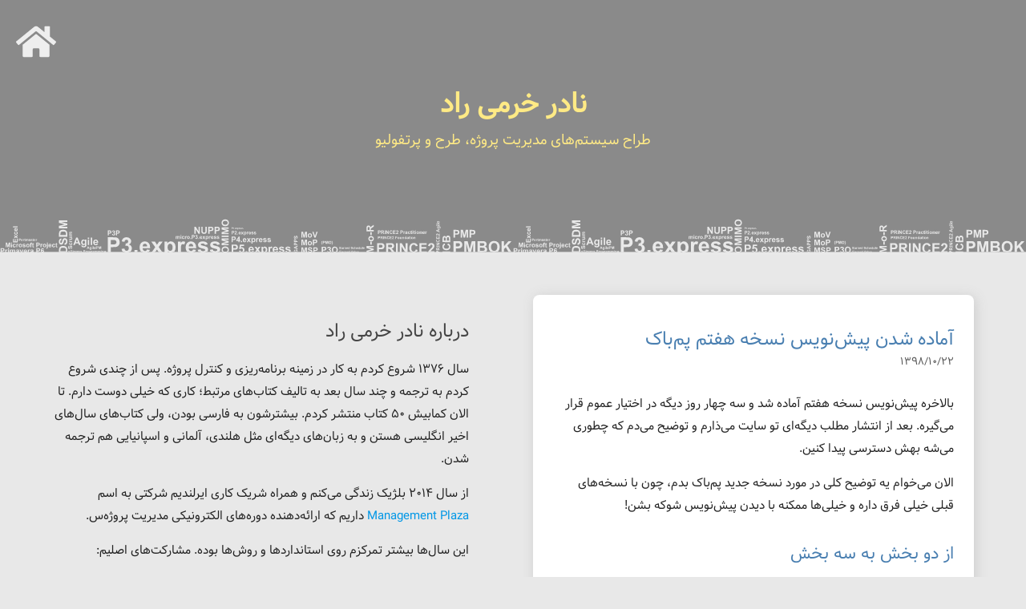

--- FILE ---
content_type: text/html; charset=UTF-8
request_url: https://khorramirad.com/1106/
body_size: 11783
content:
<!doctype html><html lang=fa-ir dir=rtl><head prefix="og: http://ogp.me/ns# fb: http://ogp.me/ns/fb# product: http://ogp.me/ns/product#"><meta charset=utf-8><meta name=viewport content="width=device-width,initial-scale=1,user-scalable=yes"><meta name=robots content="index, follow"><meta name=author content="نادر خرمی راد"><link rel=preload href=/fonts/vazir.eot as=font type=font/eot><link rel=canonical href=https://khorramirad.com/1106/><meta property="og:url" content="https://khorramirad.com/1106/"><link rel=alternate type=application/rss+xml href=https://khorramirad.com/index.xml title="نادر خرمی راد"><link rel=home href=https://www.khorramirad.com><title>آماده شدن پیش‌نویس نسخه هفتم پم‌باک</title><meta property="og:title" content="آماده شدن پیش‌نویس نسخه هفتم پم‌باک"><meta name=description content="بالاخره پیش‌نویس نسخه هفتم آماده شد و سه چهار روز دیگه در اختیار عموم قرار می‌گیره. بعد از انتشار مطلب دیگه‌ای تو سایت می‌ذارم و توضیح می‌دم که چطوری می‌شه بهش دسترسی پیدا کنین.
الان می‌خوام یه توضیح کلی در مورد نسخه جدید پم‌باک بدم، چون با نسخه‌های …"><meta property="og:description" content="بالاخره پیش‌نویس نسخه هفتم آماده شد و سه چهار روز دیگه در اختیار عموم قرار می‌گیره. بعد از انتشار مطلب دیگه‌ای تو سایت می‌ذارم و توضیح می‌دم که چطوری می‌شه بهش دسترسی پیدا کنین.
الان می‌خوام یه توضیح کلی در مورد نسخه جدید پم‌باک بدم، چون با نسخه‌های …"><meta name=twitter:description content="بالاخره پیش‌نویس نسخه هفتم آماده شد و سه چهار روز دیگه در اختیار عموم قرار می‌گیره. بعد از انتشار مطلب دیگه‌ای تو سایت می‌ذارم و توضیح می‌دم که چطوری می‌شه بهش دسترسی پیدا کنین.
الان می‌خوام یه توضیح کلی در مورد نسخه جدید پم‌باک بدم، چون با نسخه‌های …"><meta property="og:image" content="https://khorramirad.com/images/cover.png"><style>html,body,div,span,applet,object,iframe,h1,h2,h3,h4,h5,h6,p,blockquote,pre,a,abbr,acronym,address,big,cite,code,del,dfn,em,img,ins,kbd,q,s,samp,small,strike,strong,sub,sup,tt,var,b,u,i,center,dl,dt,dd,ol,ul,li,fieldset,form,label,legend,table,caption,tbody,tfoot,thead,tr,th,td,article,aside,canvas,details,embed,figure,figcaption,footer,header,hgroup,menu,nav,output,ruby,section,summary,time,mark,audio,video{margin:0;padding:0;border:0;font-size:100%;font:inherit;vertical-align:baseline;box-sizing:border-box;outline:none}article,aside,details,figcaption,figure,footer,header,hgroup,menu,nav,section{display:block}@font-face{font-family:Vazir;src:url(/fonts/vazir.eot);src:url(/fonts/vazir.eot?#iefix)format('embedded-opentype'),url(/fonts/vazir.woff2)format('woff2'),url(/fonts/vazir.woff)format('woff'),url(/fonts/vazir.ttf)format('truetype');font-weight:400;font-display:swap}body,text,textarea,input,button{font-family:Vazir,tahoma,sans-serif}body{direction:rtl;font-size:15px;line-height:190%;color:#222;background-color:#e8e8e8;margin-top:0!important}textarea{font-size:15px;border:1px solid #aaa;border-radius:9px;padding:8px}pre{max-width:100%;direction:ltr;background-color:#353b48;color:#ffeaa7;padding:20px 12px;border-radius:4px;font-family:monospace;font-weight:700;font-size:14px;white-space:pre-wrap}.submethod{margin:30px 0}em{font-style:italic}strong{font-weight:700}main table{width:100%;margin:30px 0}main td,main th{border-bottom:1px solid #ccc;padding:6px 2px}main th{border-top:1px solid #ccc;font-weight:700;text-align:right;background-color:#f7f7f7}main img{max-width:100%;height:auto;margin:25px auto;display:block}.clearfix{overflow:auto}.clearfix::after{content:"";clear:both;display:table}a{text-decoration:none;color:#0097e6}a:visited{color:#477fa4}h1,h2,h3,h4{font-weight:400;color:#487eb0;margin:32px 0 12px;font-size:23px}p{margin:15px 0}h3{font-size:21px}aside h3{color:#9b3e16;font-weight:400;font-size:15px;border-bottom:1px dashed #999;padding-bottom:10px;margin-top:25px}h4{font-size:18px}main h2{margin-bottom:0}.sec_archive main h2{color:#333;margin-bottom:30px}aside h2{color:#444;margin-bottom:20px}h1{color:#ffea85;font-size:34px;font-weight:700;line-height:120%}.small{font-size:18px;font-weight:400}ul,ol{margin:9px 30px 16px 0}header{background-color:#8a8a8a;text-align:center;padding-top:80px;padding-bottom:110px;background-image:url(/images/header.svg);background-size:50%;background-repeat:repeat-x;background-position:bottom -2px right}#pre-footer{height:40px;border-bottom:3px dashed #aaa;width:100%;clear:both;margin-bottom:7px}footer{background-color:#8a8a8a;text-align:center;padding:30px;clear:both;color:#eee}footer a,footer a:visited{color:#eee;margin:0 8px}footer p{margin:24px auto;max-width:805px}#wrapper{max-width:1200px;margin:0 auto;padding:50px 25px;clear:both}main{max-width:550px;float:right;margin-left:30px}article{background-color:#fff;border-radius:8px;padding:10px 25px;margin-bottom:38px;box-shadow:2px 2px 15px #ccc}#home-link{color:#eee;position:absolute;width:50px;height:39px;top:30px;left:20px}aside{float:left;max-width:520px}.post-date{color:#555;font-size:13px;margin:0 0 25px}.related-posts{margin-top:40px;color:#444}.post-tag{background-color:#d3e7f4;border-radius:15px;padding:0 14px;margin:2px 4px 0}#ebooks{background-color:#2980b9;background-image:url(/images/ebooks-large.jpg);color:#fff;border-radius:9px;margin:30px 0;text-align:center;padding:70px 0;font-size:27px;line-height:180%}#subscribe{margin:50px 0}#subscribe svg{max-width:380px;height:auto}main hr{margin:50px 0;border:2px solid #ddd}.continue{text-align:left;margin:-7px 0 0 2px}#pagination{clear:both;margin:0 20px;text-align:center}#pagination a,#pagination span{background-color:#fff;border-radius:3px;padding:2px 8px 0;margin:0 3px}#pagination .is-current{background-color:#3498db;color:#fff}#pagination #previous-page,#pagination #next-page{width:80px;background-color:unset}#pagination span#previous-page,#pagination span#next-page{color:#aaa}iframe{max-width:100%}#lazyvideo{cursor:pointer}#lazyvideo img{border:1px solid #ccc;border-radius:5px}#questions textarea{width:100%;height:120px}#questions input[name=email]{display:none}button{background-color:#2980b9;color:#fff;border:none;border-radius:5px;padding:3px 12px;margin-top:12px;cursor:pointer}#questions{margin:50px 0 60px}#search input{height:24px;border-radius:4px;border:1px solid #bbb;outline:none;width:60%;margin:50px auto 20px;display:block}#search button{display:block;margin:0 auto 50px}#announcement{background-color:#ffea85;border:1px solid #bbb}#announcement h2{color:#333}@media screen and (max-width:1200px){aside{max-width:450px}}@media screen and (max-width:1100px){#wrapper,main,aside{max-width:unset;width:100%;float:none}#wrapper{padding:50px 0}article{margin:0 22px 40px}main{margin:40px 0}header{background-size:100%;background-repeat:no-repeat;background-position:bottom -2px center;padding-top:40px;padding-bottom:90px}.small{font-size:16px}aside{padding:30px 25px;margin:0}#subscribe img{width:100%}#pagination{margin-right:30px}}@media screen and (max-width:760px){article{margin:0 22px 40px}#pagination{margin-right:15px}#all-pages a{padding:2px 5px 0}#previous-page,#next-page{width:70px}header{padding-bottom:70px}#home-link{width:40px;top:20px}}.ltr{direction:ltr;text-align:left;margin-left:20px}#book-current-page,.ancestor{padding:0 6px;border-radius:9px}#book-current-page{background-color:#444;color:#fff}.ancestor{background-color:#d5d5d5}#book-toc{margin-right:5px;margin-top:3px}#book-toc ol{margin-top:0;margin-bottom:0;margin-right:2px}#book-toc li{list-style-position:inside;border-right:4px solid #ccc;padding-right:18px}em{color:#9b3e16;font-weight:700}#ebook-progress{height:5px;width:100%;background-color:#ddd;padding:0;border-radius:5px;margin-bottom:9px}#ebook-progress-done{margin:0;background-color:#777;height:5px;border-radius:5px;width:0}#book-title{margin-bottom:0;margin-top:40px}#book-download{margin-top:10px}#book-download a{background:#477fa4;border-radius:50px;color:#fff;padding:2px 12px 0;margin-left:5px}#book-download p{margin-bottom:5px}#book-cover{max-width:180px;height:auto}#ebook-hierarchy{margin-top:20px}#ebook-hierarchy a{color:#999;font-size:85%;white-space:pre}#ebook-hierarchy a:after{content:' ← ';margin:0 3px;color:#bbb}#ebook-hierarchy~h2{margin-top:20px;margin-bottom:30px}.livedn a,.livednall a{background-color:#477fa4;color:#fff;border-radius:6px;padding:4px 12px}.livedn a::before,.livednall a::before{content:'● ';margin-left:3px}.livedn{margin:25px 0 20px}.livednall{margin:-5px 0 28px}</style></head><body class=sec_><header><a href=/ id=home-link><svg aria-hidden="true" focusable="false" data-prefix="fas" data-icon="home" class="svg-inline--fa fa-home fa-w-18" role="img" xmlns="http://www.w3.org/2000/svg" viewBox="0 0 576 512"><path fill="currentcolor" d="M280.37 148.26 96 300.11V464a16 16 0 0016 16l112.06-.29a16 16 0 0015.92-16V368a16 16 0 0116-16h64a16 16 0 0116 16v95.64a16 16 0 0016 16.05L464 480a16 16 0 0016-16V3e2L295.67 148.26a12.19 12.19.0 00-15.3.0zM571.6 251.47 488 182.56V44.05a12 12 0 00-12-12h-56a12 12 0 00-12 12v72.61L318.47 43a48 48 0 00-61 0L4.34 251.47a12 12 0 00-1.6 16.9l25.5 31A12 12 0 0045.15 301l235.22-193.74a12.19 12.19.0 0115.3.0L530.9 301a12 12 0 0016.9-1.6l25.5-31a12 12 0 00-1.7-16.93z"/></svg></a><a href=/><h1><span>نادر خرمی راد</span><br><span class=small>طراح سیستم‌های مدیریت پروژه، طرح و پرتفولیو</span></h1></a></header><div id=wrapper><main><article><h2>آماده شدن پیش‌نویس نسخه هفتم پم‌باک</h2><div class=post-date>۱۳۹۸/۱۰/۲۲</div><p>بالاخره پیش‌نویس نسخه هفتم آماده شد و سه چهار روز دیگه در اختیار عموم قرار می‌گیره. بعد از انتشار مطلب دیگه‌ای تو سایت می‌ذارم و توضیح می‌دم که چطوری می‌شه بهش دسترسی پیدا کنین.</p><p>الان می‌خوام یه توضیح کلی در مورد نسخه جدید پم‌باک بدم، چون با نسخه‌های قبلی خیلی فرق داره و خیلی‌ها ممکنه با دیدن پیش‌نویس شوکه بشن!</p><h3>از دو بخش به سه بخش</h3><p>نسخه‌های قبلی پم‌باک دو بخش کلی داشتن که تمایزشون زیاد مشخص نبود. این تمایز الان خیلی مهم‌تر شده و به جای دو بخش هم سه بخش داریم، برای همین می‌خوام توضیحشون بدم.</p><p>دو بخشی که قبلا وجود داشت «استاندارد» و «راهنما» بود. استاندارد بخشی از کتابه که با ضوابط سختگیرانه‌تری تدوین می‌شه و رویکرد اصلی رو نشون می‌ده و راهنما چیزیه که جرئیات بیشتری به اون اضافه می‌کنه. استاندارد بودن بخش اول به معنی تبعیت کردن از تعریف استاندارد انسی (موسسه ملی استاندارد آمریکا) هست. البته به خاطر ماهیت بین‌المللی پم‌باک خیلی بهتر بود که به جای یه مرجع ملی از یه مرجع بین‌المللی، یعنی ایزو، استفاده میشد، که متاسفانه این اتفاق نیفتاده.</p><p>تو نسخه‌های قبلی، بخشی که فرآیندها رو از زاویه دید گروه‌های فرآیندی بررسی می‌کرد استاندارد بود و بخشی که اون‌ها رو از زاویه حوزه‌های دانش توضیح می‌داد راهنما بود. تو نسخه‌های اول و دوم این تفکیک و تفاوت ماهیت اون بخش‌ها اصلا مشخص نبود، ولی تو نسخه‌ای بعد بخشی که استاندارد به حساب میومد کاملا جدا شد و در عنوان اون بخش هم کلمه استاندارد ذکر شد. این ماجرا ادامه داشت تا نسخه پنجم، که یه دفعه‌ای استاندارد تبدیل شد به یکی از پیوست‌های کتاب، که انتخاب عجیبی بود. تو نسخه ششم ماجرا برعکس شد و کل کتاب به دو بخش تقسیم شد، یکی به وضوح استاندارده و اونیکی راهنما.</p><p>محتوای استاندارد و راهنما تو نسخه‌های قبلی فرق چندانی نداشت و به همین خاطر تیم تالیف همیشه سردرگم بود که اون‌ها رو چطوری تنظیم کنن. این ماجرا دیگه وجود نداره و از الان به بعد استاندارد و راهنما موضوع‌های کاملا متفاوتی دارن که در ادامه توضیح می‌دم.</p><p>نسخه هفتم پم‌باک به جای دو بخش، سه بخش داره:</p><ol><li>استاندارد</li><li>راهنمای اصلی</li><li>راهنمای آنلاین</li></ol><p>دو بخش اول تو کتاب هستن و بخش سوم تو یه بستر آنلاین در اختیار اعضا قرار می‌گیره. دو بخش اول که جزئی از کتاب هستن مثل قدیم در بازه‌های حدودا چهارساله بازبینی می‌شن، ولی بخش سوم که آنلاینه دایما در حال تغییر خواهد بود.</p><h3>محتوای جدید پم‌باک</h3><p>نسخه‌های قبلی پم‌باک مبتنی بر فرآیند بودن، ولی نسخه جدید مبتنی بر اصوله. تمام فرآیندها، گروه‌های فرآیندی و حوزه‌های دانش، یعنی کل محتوای قدیمی پم‌باک، به بخش سوم (راهنمای آنلاین) منتقل شده و دیگه جزئی از کتاب نیست. به همین خاطر تو پیش‌نویسی که به زودی می‌تونین ببینین هم وجود نخواهند داشت. اگه خیلی به فرآیندها علاقه داشتین از این‌که خبری از اون‌ها نیست زیاد نگران نباشین، چون از بین نرفتن و فقط جاشون عوض شده. البته، شکی نیست که این رویکرد به این معنیه که فرآیندها به اندازه قدیم برای ما اهمیت ندارن.</p><p>بخش استاندارد نسخه هفتم به جز یه مقدمه و یه فصل درباره سیستم تولید ارزش در پروژه، فقط یه بخش اصلی داره و اون هم درباره اصوله.</p><p>بخش راهنمای اصلی در نسخه هفتم دو زیرمجموعه عمده داره، یکی درباره روش‌ها، تکنیک‌ها و مدل‌هاس و یکی دیگه درباره اختصاصی‌سازی.</p><h3>محتوای پیش‌نویس</h3><p>چند ساعت پیش نسخه صفحه‌بندی شده پیش‌نویس رو برای من فرستادن و کلا شده حدود ۴۰ صفحه، که به مراتب از حجم نسخه قبلی کمتره. البته یه دلیلش هم اینه که این پیش‌نویس فقط بخش استاندارد نسخه هفتمه و برای بخش راهنما پیش‌نویس عمومی منتشر نخواهد شد. کلا برنامه ما این بود که کل کتاب کمتر از ۲۵۰ صفحه باشه که ارتباط برقرار کردن باهاش برای عموم مخاطب‌ها راحت‌تر بشه.</p><p>پیش‌نویس به مدت یک ماه در اختیار عموم قرار می‌گیره و هر کسی که مایل باشه می‌تونه نظرش رو درباره بخش‌های مختلف برای ما بفرسته. بعد از اون کار بررسی نظرها شروع می‌شه که به خاطر زیاد بودن تعداد نظرها کار خیلی بزرگیه. هر نظری رو دو نفر از تیم بررسی می‌کنیم و در موردش جداگانه تصمیم می‌گیریم. اگه تصمیمون یکسان نباشه، یه نفر سوم هم نظر رو می‌بینه و تصمیمش رو اعلام می‌کنه و بر اساس ترکیب این سه نظر جلو می‌ریم. بعضی نظرها که پیچیدگی ایجاد کنن یا اهمیت خاصی داشته باشن رو از این روند جدا می‌کنیم و به طور دسته‌جمعی تو جلسه حضوری بررسی می‌کنیم و به نتیجه می‌رسیم.</p><p>در نهایت همه این کارها که تموم بشه، نسخه هفتم یه زمانی بین اواسط ۲۰۲۰ تا اوایل ۲۰۲۱ منتشر می‌شه.</p><h3>آزمون PMP</h3><p>من، و بقیه اعضای تیم تدوین پم‌باک، دخالت مستقیمی تو آزمون پی ام پی نداریم. تغییرهای زیادی قراره تو آزمون و همینطور سیستم همکاری R.E.P.ها با PMI بیفته. بعضی از تصمیم‌های نهایی در آینده نزدیک گرفته می‌شه و بعد از اون تو مطلب جداگانه‌ای تغییرها رو توضیح خواهم داد.</p><div class=related-posts><p>مطالب مرتبط:</p><ul><li><a href=/1150/>تغییرهای پم‌باک ۸</a></li><li><a href=/1149/>دعوت به نشست زنده ۹: پیدایش و تحول PMBOK</a></li><li><a href=/1148/>نویسنده اولین نسخه پم‌باک درگذشت</a></li><li><a href=/1127/>انتشار کتاب راهنمای مفهومی PMBOK 7</a></li><li><a href=/1126/>آغاز به تالیف راهنمای مفهومی پم‌باک ۷</a></li><li><a href=/1120/>ویدیوی آموزشی در مورد پم‌باک ۷</a></li><li><a href=/1119/>انتشار نسخه نهایی پم‌باک ۷</a></li><li><a href=/1115/>تعیین تاریخ انتشار پم‌باک ۷</a></li><li><a href=/1113/>ساختار و محتوای PMBOK 7 (ویدیو)</a></li><li><a href=/1112/>ارتباط عناصر پم‌باک با فعالیت‌های پروژه</a></li><li><a href=/1109/>از کرونا تا PMBOK و آزمون PMP</a></li><li><a href=/1107/>انتشار پیش‌نویس پم‌باک ۷</a></li><li><a href=/1105/>تکمیل ویرایش اصول پم‌باک ۷</a></li><li><a href=/1104/>تغییرهای PMBOK نسخه هفتم</a></li><li><a href=/1099/>مرور روند تاریخی فرآیندهای PMBOK</a></li><li><a href=/1084/>تغییرهای PMBOK 6</a></li><li><a href=/1031/>و به این ترتیب R.E.P شدیم</a></li><li><a href=/1023/>انتشار نرم‌افزار موبایل راهنمای جامع PMBOK Guide 5</a></li><li><a href=/1019/>انتشار کتاب راهنمای جامع PMBOK Guide 5</a></li><li><a href=/1006/>شیوه اختصاصی‌سازی استاندارد</a></li><li><a href=/1005/>تفاوت enterprise و organization در PMBOK</a></li><li><a href=/972/>کدوم توصیه درسته؟</a></li><li><a href=/969/>ترتیب اجرای فرآیندهای PMBOK</a></li><li><a href=/840/>تغییر تعداد فرآیندهای PMBOK</a></li><li><a href=/836/>تغییر تعریف مدیر پروژه در PMBOK</a></li><li><a href=/827/>آزمون PMP و PMBOK 5</a></li><li><a href=/826/>PMBOK ویرایش پنجم</a></li><li><a href=/806/>چرخه حیات برنامه ریزی در PMBOK</a></li><li><a href=/803/>نسخه انگلیسی کتاب PMBOK به زبان ساده</a></li><li><a href=/800/>PMBOK نسخه ۵ و آزمون PMP</a></li><li><a href=/798/>پایان بررسی نظرات در مورد نسخه پنجم PMBOK</a></li><li><a href=/778/>انتشار پیش نویس نسخه پنجم PMBOK</a></li><li><a href=/774/>نسخه پنجم PMBOK تا یک سال دیگر</a></li><li><a href=/771/>معرفی استاندارد PMBOK</a></li><li><a href=/770/>انتشار کتاب الکترونیکی PMBOK به زبان ساده</a></li><li><a href=/768/>از دیگران یاد بگیریم</a></li><li><a href=/746/>تفاوت‌های مدیریت پروژه در استانداردها و روش‌ها</a></li><li><a href=/737/>برنامه‌های مدیریتی در PMBOK</a></li><li><a href=/713/>کتاب PMBOK نسخه 4 چاپ شد</a></li><li><a href=/392/>تکمیل ترجمه کتاب پم‌باک</a></li></ul></div></article></main><aside><h2>درباره نادر خرمی راد</h2><p>سال ۱۳۷۶ شروع کردم به کار در زمینه برنامه‌ریزی و کنترل پروژه. پس از چندی شروع کردم به ترجمه و چند سال بعد به تالیف کتاب‌های مرتبط؛ کاری که خیلی دوست دارم. تا الان کمابیش ۵۰ کتاب منتشر کردم. بیشترشون به فارسی بودن، ولی کتاب‌های سال‌های اخیر انگلیسی هستن و به زبان‌های دیگه‌ای مثل هلندی، آلمانی و اسپانیایی هم ترجمه شدن.</p><p>از سال ۲۰۱۴ بلژیک زندگی می‌کنم و همراه شریک کاری ایرلندیم شرکتی به اسم <a href=https://mplaza.training>Management Plaza</a> داریم که ارائه‌دهنده دوره‌های الکترونیکی مدیریت پروژه‌س.</p><p>این سال‌ها بیشتر تمرکزم روی استانداردها و روش‌ها بوده. مشارکت‌های اصلیم:</p><ul><li>همکاری در تیم مرکزی <a href=https://omimo.org/fa/>OMIMO</a></li><li>همکاری در تیم دوازده نفره تالیف PMBOK نسخه ۷</li><li>مشاور نسخه ششم PRINCE2</li><li>مشاور نسخه‌های اول و دوم PRINCE2 Agile</li><li>مشاور نسخه ۲۰۲۰ استاندارد مدیریت طرح MSP</li><li>مشاور در تدوین گواهی EXIN Agile Scrum Master</li><li>مولف منوآل رسمی گواهی EXIN Agile Scrum Foundation</li></ul><p>علاوه بر اون‌ها، دایما برای سخنرانی در کنفرانس‌های مدیریت پروژه‌ای که لطف دارن و من رو دعوت می‌کنن هم سفر می‌کنم.</p><p>قدیم گواهی‌های زیادی گرفته بودم، از جمله PMP، PRINCE2، MoP، MSP، P3O، MoV، M_o_R، AgilePM، PMI-ACP، CSM، PSM، PSPO، PSK، ASF، و ITIL.</p><p>درباره فعالیت‌های بین‌المللیم می‌تونین به <a href=https://nader.pm>سایت انگلیسیم</a> و <a href=https://www.linkedin.com/in/naderkrad/>پروفایل لینکدینم</a> سر بزنین.</p><br><div class=submethod><a href=https://t.me/khorrami_rad><svg xmlns="http://www.w3.org/2000/svg" viewBox="-800 0 1050 250" role="img" height="85"><rect x="-799" y="8" width="1010" height="240" rx="120" ry="120" fill="#fff"/><text x="-40" y="105" text-anchor="start" font-size="55" font-weight="bold" font-familt="Vazir, Tahoma, Arial, sans-serif" fill="#54a1e5">کانال تلگرام</text><text x="-40" y="175" text-anchor="start" font-size="35" font-familt="Vazir, Tahoma, Arial, sans-serif" fill="#54a1e5">مطالب سایت همراه با یادداشت‌های کوتاه و اخبار</text><circle cx="125" cy="125" r="120" fill="#54a1e5"/><path d="M1e2 150l48.4 35.7c5.5 3 9.5 1.5 11-5l20-93c2-8-3-12-8.4-9L55 123.3c-8 3-8 7.6-1.4 9.5l29.7 9.3 69-43.3c3-2 6-1 4 1.3l-56 50z" fill="#fff"/></svg></a></div><div class=submethod><a href=https://www.instagram.com/nader.khorrami.rad/><svg xmlns="http://www.w3.org/2000/svg" viewBox="-800 0 1050 250" role="img" height="85"><rect x="-629" y="8" width="870" height="240" rx="120" ry="120" fill="#fff"/><text x="-40" y="105" text-anchor="start" font-size="55" font-weight="bold" font-familt="Vazir, Tahoma, Arial, sans-serif" fill="#c23a43">کانال اینستاگرام</text><text x="-40" y="175" text-anchor="start" font-size="35" font-familt="Vazir, Tahoma, Arial, sans-serif" fill="#c23a43">تنها برای خبررسانی نشست‌های زنده</text><defs><linearGradient id="instagramsvg" x1="0" y1="100%" x2="100%" y2="0"><stop offset="9%" stop-color="#f1d01c"/><stop offset="42%" stop-color="#dc3821"/><stop offset="87%" stop-color="#723fad"/></linearGradient></defs><circle cx="125" cy="125" r="120" fill="url('#instagramsvg')"/><rect x="55" y="53" width="138" height="140" rx="35" ry="35" fill="none" stroke="#fff" stroke-width="12"/><circle cx="122" cy="126" r="35" fill="none" stroke="#fff" stroke-width="12"/><circle cx="165" cy="83" r="10" fill="#fff" stroke="none"/></svg></a></div><a href=/subscribe.php><svg xmlns="http://www.w3.org/2000/svg" viewBox="-800 0 1050 250" role="img" height="85"><rect x="-455" y="8" width="690" height="240" rx="120" ry="120" fill="#fff"/><text x="-40" y="105" text-anchor="start" font-size="55" font-weight="bold" font-familt="Vazir, Tahoma, Arial, sans-serif" fill="#82589f">خبرنامه ایمیلی</text><text x="-40" y="175" text-anchor="start" font-size="35" font-familt="Vazir, Tahoma, Arial, sans-serif" fill="#82589f">مطالب سایت</text><circle cx="125" cy="125" r="120" stroke="none" fill="#82589f"/><text x="125" y="125" text-anchor="middle" dominant-baseline="middle" stroke="none" fill="#fff" font-family="Arial" font-size="145">@</text></svg></a><br><br><h2>لینک‌های اصلی</h2><ul><li><a href=/>صفحه اصلی</a></li><li><a href=/archive/>آرشیو مطالب</a></li><li><a href=/search/>جستجوی مطالب سایت</a></li><li><a href=/pdf/>دانلود کل مطالب سایت</a></li><li><a href=/ebooks/>کتاب‌های الکترونیکی مدیریت پروژه</a></li><li><a href=/recordings/>دانلود نسخه شنیداری نشست‌های زنده</a></li><li><a href=https://khorramirad.com/index.xml>آدرس فید سایت - RSS feed</a></li></ul><form id=questions action=https://khorramirad.com/questions.php method=post><h2>پرسش‌ها</h2><p>با فرم زیر می‌تونین پرسش‌هاتون رو بپرسین. سعی می‌کنم در مطالب بعدی سایت یا در نشست‌های زنده به طور مستقیم یا غیر مستقیم پرسش‌های طرح شده رو پوشش بدم.<br>پیش از ثبت پرسش حتما نگاهی به بخش پرسش‌های رایج که پایین این فرم هست بندازین و <a href=/search>مطالب سایت رو هم جستجو کنین</a>؛ پاسخ بسیاری از پرسش‌ها همین الان تو سایت وجود داره.</p><input type=text autocomplete=off name=email>
<textarea name=message maxlength=350 placeholder="متن پرسش"></textarea><br><button type=submit>ثبت پرسش</button></form><h2>پرسش‌های رایج</h2><h3>چرا تو لینکدین نمی‌تونم پیداتون کنم؟</h3><p>پروفایل من در لینکدین:<br><span dir=ltr><a href=https://www.linkedin.com/in/naderkrad/>https://www.linkedin.com/in/naderkrad/</a></span></p><p>صدای «خ» تو بعضی زبان‌ها مثل انگلیسی وجود نداره و باعث می‌شه ادای اسمم براشون مشکل بشه. به همین خاطر خارج از زبان فارسی، اسمم رو به Nader K. Rad کوتاه می‌کنم.</p><h3>چطوری می‌تونیم ازتون دعوت کنیم که برامون دوره آموزشی برگزار کنین؟</h3><p>متاسفانه سال‌هاست که فقط دوره‌های آموزشی آنلاین ساختم، چون به نظرم چندان توجیه‌پذیر نیست که آدم یه موضوع ثابت رو بارها درس بده، در حالی که می‌تونه یه بار اون رو بسازه و همه ازش استفاده کنن.</p><p>دوره‌هایی که ساختم تقریبا همه به انگلیسی هستن و در شرکتمون، Management Plaza در اختیار کاربران قرار می‌گیرن.</p><h3>چطوری می‌تونیم ازتون خدمات مشاوره‌ای بگیریم؟</h3><p>متاسفانه مدت زیادیه که خدمات مشاوره‌ای نمی‌دم، چون کارهای دیگه‌ای که برام اولویت بالاتر دارن تمام وقتم رو می‌گیرن. تنها استثنایی که وجود داره اینه که هر از چندی به سازمان‌هایی که خدمات انسان‌دوستانه می‌دن و نیاز به کمک دارن مشاوره رایگان می‌دم. اگه چنین موسسه‌ای هستین و نیاز به کمک دارین باهام تماس بگیرین.</p><h3>آیا دوره‌های موسسه ــــــــــــــــــ خوبن؟</h3><p>به طور خاص و دقیق نمی‌تونم موسسه یا مدرسی رو تایید یا رد کنم چون برنامه‌هاشون رو از نزدیک ندیدم. با این حال توصیه همیشگیم اینه که برای انتخاب بیشتر از هر چیز به مدرس توجه کنین و نه موسسه آموزشی. سعی کنین مقاله‌ها یا ویدیوهایی از مدرس پیدا کنین و ببینین چطوره. می‌شه مستقیم با مدرس تماس بگیرین و مثلا پرسشس که همیشه تو ذهنتون بوده و براش پاسخ خوبی ندارین رو بپرسین و ببینین که چقدر می‌تونین با مدرس ارتباط برقرار کنین.</p><p>گذشته از تمام این مسایل، در نظر داشته باشین که گذروندن دوره تنها راه یادگیری نیست و همیشه می‌تونین به طور مستقل با مطالعه کتاب هم پیش برین. این کار زحمت بیشتری داره، ولی خیلی دقیق‌تره و می‌تونه یادگیری عمیق‌تری براتون به وجود بیاره و کم‌هزینه‌تر هم هست.</p><h3>آیا ترجمه فارسی کتاب ــــــــــــــــــ به نظرتون خوبه؟</h3><p>نمی‌دونم، ندیدمش که بتونم نظر بدم. من باشم میرم یه کتاب‌فروشی و کتاب رو یه ورقی می‌زنم که ببینم خوبه یا نه. در هر حال همیشه می‌تونین به جای ترجمه فارسی به نسخه انگلیسی هم مراجعه کنین؛ دستتون رو بازتر می‌کنه. زبانتون هم اگه فکر می‌کنین خیلی خوب نیست جای نگرانی نداره، کم کم با مطالعه کتاب‌های انگلیسی بهتر می‌شه.</p><h3>برای کاریابی در خارج ایران چه گواهی‌ها یا مهارت‌هایی نیاز دارم؟</h3><p>مهم‌ترین چیزی که نیاز دارین زبان قوی و آشنایی با فرهنگ کشور مقصده. اگه انرژیتون رو به جای دریافت گواهی‌های مدیریت پروژه یا بهبود مهارت‌های تخصصی‌تون روی مواردی که گفتم بذارین بازگشت خیلی بالاتری براتون داره.</p><h3>آیا می‌تونین کتاب ــــــــــــــــــ رو برام بفرستین؟</h3><p>از نظر من اگه کتاب یا منبع دیگه‌ای در ایران به شکل منطقی قابل خرید نباشه، استفاده از کپی غیرمجازش مشکلی نداره. با این حال من نمی‌تونم براتون کتابی رو کپی کنم و برای این کار باید به جاهای دیگه مراجعه کنین.</p><h3>آیا دریافت گواهی ــــــــــــــــــ به نظرتون فکر خوبیه؟</h3><p>کلی‌گویی تو این موضوع مشکله، ولی برای اکثر افراد می‌تونم چنین توصیه‌ای کنم:</p><ul><li>از گواهی‌های PMI به نظرم فقط PMP ارزش داره.</li><li>از گواهی‌های AXELOS به نظرم PRINCE2 و MoP و MoV و M_o_R خوبن.</li><li>گواهی‌های IPMA هم خوبن، خصوصا که تو ایران می‌تونین تو آزمونش شرکت کنین.</li><li>گواهی‌های OMIMO مثل گواهی P3.express هم خوبن و به زبان فارسی فراهمن.</li><li>اگه تو پروژه‌های نرم‌افزاری کار می‌کنین، PSM و PSPO هم خوبن براتون.</li></ul><p>گواهی‌های دیگه به نظرم ارزششون به اندازه کافی بالا نیست، مگر این‌که شرایط فردی خاصی داشته باشین که اون رو براتون به گزینه خوبی تبدیل کنه.</p><h3>آیا از ایران می‌شه در آزمون P3.express شرکت کرد؟</h3><p>بله، آزمون به زبان فارسی وجود داره و محدودیتی از نظر تحریم و امثال اون هم براش وجود نداره.</p><h3>چطوری می‌تونم P3.express رو یاد بگیرم؟</h3><p>منابعش در <a href=https://p3.express>https://p3.express</a> به زبان‌های مختلف، از جمله فارسی، وجود دارن. تعدادی مدرس تایید صلاحیت شده هم در ایران داره که می‌تونین در کلاس‌هاشون شرکت کنین.</p><h3>به نظرتون پریماورا بهتره یا پراجکت؟</h3><p>من اگه باشم بین این دوتا پراجکت رو انتخاب می‌کنم چون رابط کاربر مرتب‌تر و منطقی‌تری داره. پریماورا با این‌که نرم‌افزار قدرتمندیه، روند پیشرفت تدریجیش اون رو خیلی نامرتب و بی‌دلیل مشکل کرده.</p><h3>آیا می‌تونین فایل نمونه‌ای از ــــــــــــــــــ ارسال کنین؟</h3><p>به جز چیزهایی که به طور خاص برای آموزش تهیه کرده باشم، فایل دیگه‌ای رو منتشر نمی‌کنم چون توشون اطلاعات افراد و شرکت‌های مختلف وجود داره.</p><h3>آیا می‌تونم در مورد موضوع پایان‌نامه‌م باهاتون مشورت کنم؟</h3><p>اگه موضوع یا موضوع‌های خاصی در ذهنتون هست و علاقه‌مند به کار کردن روی اون موضوع‌ها هستین و صرفا لازمه که با کسی در موردشون همفکری کنین، بله، خوشحال می‌شم بتونم کمک کنم.</p><p>اگه هیچ موضوعی در ذهنتون نیست بهتره به جای صحبت با کسی مثل من، خودتون بیشتر فکر کنین و ببینین چه موضوع‌هایی براتون جالب هستن و دغدغه‌شون رو دارین.</p><h3>در پیاده‌سازی PMBOK به مشکلی برخوردیم که &mldr;</h3><p>پم‌باک یه راهنماس و نه متودولوژی و قرار نیست «پیاده‌سازی» بشه. به جای پم‌باک باید از یه متودولوژی مثل PRINCE2 و P3.express و DSDM استفاده کنین.</p><h3>P3.express مخفف چیه؟</h3><p>عدد ۳ در اسم P3.express به این خاطره که در مدلی که تو OMIMO تعریف شده در سومین لایه مدیریتی قرار می‌گیره:</p><ul><li>لایه ۵: مدیریت پرتفولیو</li><li>لایه ۴: مدیریت طرح</li><li>لایه ۳: مدیریت پروژه</li><li>لایه ۲: مدیریت تیم</li><li>لایه ۱: مدیریت فعالیت‌ها</li></ul><p>عبارت express اشاره به سرراستی اون‌ها داره و حرف P هم تو یه روند تاریخی خاص پیش اومده و مخفف چیز خاصی نیست.</p><h3>آیا P3.express چابکه؟</h3><p>متودولوژی P3.express طوری طراحی شده که هم برای پروژه‌های چابک و هم متعین کاربرد داشته باشه.</p><p>کلا وجود چرخه در P3.express به این معنی نیست که چابکه، چون این چرخه‌ها برای مدیریت پروژه هستن و نه تولید محصول.</p><h3>آیا روش‌های چابک برای پروژه‌های ساختمانی کاربرد دارن؟</h3><p>نه، مستقیما قابل استفاده نیستن، ولی به هر حال یادگیری یه روش جدید می‌تونه الهام‌دهنده و جالب باشه.</p></aside></div><div id=pre-footer></div><footer><p>مقاله‌های سایت با مجوز
<a href=https://creativecommons.org/licenses/by/4.0/>Creative Commons Attribution</a>
منتشر شده‌اند، به این معنی که<br>انتشار تمام یا بخشی از یک یا چند مقاله سایت، با ذکر نام و آدرس سایت، بی اشکال و باعث خوشوقتیست.</p><p>کتاب‌های الکترونیکی رایگان در اختیارتان قرار گرفته‌اند، ولی مجوزهای متفاوتی دارند و فقط کتاب‌های جدید با مجوز Creative Commons منتشر شده‌اند. شرایط استفاده از مطالب هر کتاب به طور جداگانه توضیح داده شده است.</p></footer><script>function replaceVideo(){lv=document.getElementById("lazyvideo"),typeof lv!='undefined'&&(st='//videos.sproutvideo.com/embed/'+lv.getAttribute("data-video")+'?autoPlay=true',lv.innerHTML='<iframe src="'+st+'" width='+lv.getAttribute("data-width")+' height='+lv.getAttribute("data-height")+' allowfullscreen></iframe>')}</script></body></html>

--- FILE ---
content_type: image/svg+xml
request_url: https://khorramirad.com/images/header.svg
body_size: 14520
content:
<svg xmlns="http://www.w3.org/2000/svg" viewBox="0 0 1155 91" >
<g fill="#e9e9e9" stroke="none">

<path d="M1.4 82.2V71h3.7l2.7.1q1 .3 1.6 1.1.7.9.7 2.2 0 1-.4 1.8-.4.7-1 1-.6.5-1.2.6-.8.2-2.3.2H3.7v4.2zM3.7 73v3H5q1.3 0 1.7-.2.5-.2.8-.6.2-.3.2-.8 0-.7-.3-1-.4-.5-1-.6H4.8zM14 82.2h-2.2v-8.1h2v1.1q.5-.8 1-1 .3-.3.9-.3.7 0 1.4.4l-.7 1.9q-.5-.4-1-.4t-.8.3q-.3.2-.5.9l-.1 2.7zm4-9.2v-2h2.2v2zm0 9.2v-8.1h2.2v8.1zm4.2-8.1h2v1q1-1.2 2.5-1.2.8 0 1.4.3.6.3 1 1 .5-.7 1-1 .7-.3 1.4-.3 1 0 1.5.3.7.4 1 1.1.2.5.2 1.7v5.2H32v-4.6q0-1.3-.2-1.6-.3-.5-1-.5-.4 0-.8.3t-.5.8q-.2.5-.2 1.7v4H27v-6.1l-.4-.5q-.3-.2-.7-.2-.5 0-.9.3t-.6.8l-.1 1.7v4h-2.2zM38 76.5l-2-.3q.4-1.2 1.2-1.8.8-.5 2.4-.5 1.5 0 2.2.3.7.4 1 .9.2.5.2 2v2.4l.1 1.6.4 1.1h-2.1l-.2-.6-.1-.3q-.6.6-1.2.8-.6.3-1.3.3-1.3 0-2-.7t-.7-1.7q0-.7.3-1.2.3-.6 1-.9.5-.3 1.6-.5l2.1-.5v-.2q0-.6-.3-.9-.3-.3-1.1-.3-.6 0-1 .3-.3.2-.5.7zm3 1.8-1.4.3-1.2.4q-.4.3-.4.8 0 .4.4.7.3.4.8.4.6 0 1.1-.4.4-.3.5-.7l.1-1zm6.4 4L44 74h2.3l1.5 4.1.5 1.4.2-.7.2-.7 1.6-4.1h2.2l-3.3 8.1zm11.2-2.7 2.2.4q-.5 1.2-1.4 1.8-.8.6-2.2.6-2.1 0-3.1-1.4-.8-1.1-.8-2.8 0-2 1-3.2 1-1.1 2.7-1.1 1.8 0 2.9 1.2 1 1.2 1 3.7h-5.4q0 1 .5 1.5t1.2.5q.5 0 .9-.3.3-.3.5-.9zm.1-2.2q0-.9-.5-1.4-.4-.5-1-.5-.8 0-1.2.5-.5.6-.5 1.4zm6 4.8h-2.2v-8.1h2v1.1q.5-.8 1-1 .4-.3.9-.3.7 0 1.4.4l-.7 1.9q-.5-.4-1-.4-.4 0-.7.3-.4.2-.5.9-.2.6-.2 2.7zm5.6-5.7-2-.3q.4-1.2 1.2-1.8.8-.5 2.4-.5 1.5 0 2.2.3.7.4 1 .9.2.5.2 2v2.4l.1 1.6.4 1.1h-2.1l-.2-.6-.1-.3q-.6.6-1.2.8-.6.3-1.3.3-1.3 0-2-.7T68 80q0-.7.3-1.2.3-.6 1-.9.5-.3 1.6-.5l2.1-.5v-.2q0-.6-.3-.9-.3-.3-1.1-.3-.6 0-1 .3-.3.2-.5.7zm3 1.8-1.4.3-1.2.4q-.4.3-.4.8 0 .4.4.7.3.4.8.4.6 0 1.1-.4.4-.3.5-.7l.1-1zm8.5 4V71h3.7l2.7.1q1 .3 1.6 1.1.7.9.7 2.2 0 1-.4 1.8-.4.7-1 1-.6.5-1.2.6-.8.2-2.3.2H84v4.2zm2.3-9.4V76h1.3q1.3 0 1.7-.2.5-.2.8-.6.2-.3.2-.8 0-.7-.3-1-.4-.5-1-.6h-1.6zm15 .8-2 .3q-.1-.7-.4-1-.4-.3-.9-.3-.7 0-1.1.6-.5.6-.6 2.6.8-1 2-1 1.3 0 2.3 1 1 1 1 2.7 0 1.7-1 2.8-1 1-2.7 1-1.7 0-2.8-1.3-1-1.3-1-4.4 0-3 1-4.4 1.2-1.4 3-1.4 1.3 0 2.2.7.8.8 1 2.1zm-4.8 4.7q0 1 .4 1.6.5.6 1.1.6.6 0 1-.5.4-.4.4-1.5 0-1-.4-1.6-.4-.5-1-.5-.7 0-1.1.5-.4.5-.4 1.4z" aria-label="Primavera P6"/>

<path d="M12.9 68.9V58.6h3l2 7 1.8-7h3.1v10.3h-2v-8.1l-2 8h-2l-2-8v8zm12-8.5v-1.8h2v1.8zm0 8.5v-7.5h2V69zm10.5-5.3-2 .4q0-.6-.4-.9-.4-.3-1-.3-.7 0-1.1.5-.4.5-.4 1.7 0 1.4.4 1.9.5.6 1.2.6.6 0 1-.4.3-.3.4-1l2 .3q-.3 1.3-1.2 2-.8.7-2.3.7-1.6 0-2.6-1-1-1.1-1-3 0-1.8 1-2.8 1-1 2.7-1 1.3 0 2.1.5.8.6 1.2 1.8zm3.4 5.3h-2v-7.5h1.8v1q.5-.7.9-.9l.8-.2q.7 0 1.3.3l-.6 1.8q-.5-.4-1-.4-.3 0-.6.3-.3.2-.5.8l-.1 2.5zM42 65q0-1 .5-2 .5-.9 1.4-1.4.9-.4 2-.4 1.7 0 2.8 1 1 1.2 1 2.8 0 1.7-1 2.9-1.2 1-2.8 1-1 0-2-.4-.9-.5-1.4-1.4-.5-.9-.5-2.1zm2 0q0 1.2.6 1.8.5.6 1.3.6t1.3-.6q.5-.6.5-1.8 0-1-.5-1.6-.5-.6-1.3-.6t-1.3.6q-.5.5-.5 1.7zm6.6 1.7 2-.3q0 .5.5.8.4.3 1 .3.8 0 1.2-.2.3-.2.3-.6 0-.2-.2-.3-.1-.2-.6-.3-2.4-.5-3-1-1-.6-1-1.7 0-1 .8-1.6.8-.6 2.4-.6 1.5 0 2.3.5.7.5 1 1.4l-1.9.4q0-.5-.4-.7-.3-.2-1-.2t-1 .2q-.3.1-.3.4l.2.4q.3.2 1.8.5 1.6.4 2.2.9.7.5.7 1.5t-.9 1.7q-.9.8-2.5.8t-2.5-.7q-.8-.6-1.1-1.6zm8.2-1.7q0-1 .5-2 .5-.9 1.4-1.4.9-.4 2-.4 1.7 0 2.8 1 1 1.2 1 2.8 0 1.7-1 2.9-1.1 1-2.8 1-1 0-2-.4-.9-.5-1.4-1.4-.5-.9-.5-2.1zm2 0q0 1.2.6 1.8.5.6 1.3.6t1.3-.6q.5-.6.5-1.8 0-1-.5-1.6-.5-.6-1.3-.6t-1.3.6q-.5.5-.5 1.7zm6.4-3.7h1.1V61q0-1 .2-1.4.2-.5.8-.8.5-.3 1.3-.3.9 0 1.7.3L72 60h-.9l-.6.1q-.2.2-.2.8v.5h1.5V63h-1.5v5.9h-2v-6h-1zm9.1 0V63H75v4q0 .2.2.3l.3.1.8-.2.2 1.6q-.7.3-1.6.3l-1-.2q-.4-.2-.6-.5l-.3-.8V63h-1v-1.6h1V60l2-1.1v2.6zm5.4 7.5V58.6H85l2.5.1q.9.3 1.5 1 .6.8.6 2 0 1-.4 1.7-.3.6-.8 1l-1.1.5-2.2.1h-1.3v3.9zm2-8.6v3H85q1.2 0 1.7-.2.4-.2.6-.5l.2-.8q0-.6-.3-1-.3-.3-.8-.4h-1.5zm9.5 8.6h-2v-7.5H93v1q.5-.7.9-.9l.8-.2q.7 0 1.3.3l-.6 1.8q-.5-.4-.9-.4t-.7.3q-.3.2-.5.8l-.1 2.5zm3.2-3.8q0-1 .5-2 .5-.9 1.4-1.4.9-.4 2-.4 1.7 0 2.8 1 1 1.2 1 2.8 0 1.7-1 2.9-1.2 1-2.8 1-1 0-2-.4-.9-.5-1.4-1.4-.5-.9-.5-2.1zm2 0q0 1.2.6 1.8.5.6 1.3.6t1.3-.6q.5-.6.5-1.8 0-1-.5-1.6-.5-.6-1.3-.6t-1.3.6q-.5.5-.5 1.7zm7.2-4.7v-1.8h2v1.8zm2 1v7.3q0 1.4-.2 2-.2.6-.7.9-.5.3-1.3.3h-.7l-.7-.2.3-1.7h1l.3-.4v-8.2zm6.4 5.1 2 .3q-.4 1.1-1.2 1.7-.8.6-2 .6-2 0-3-1.3-.7-1-.7-2.6 0-1.8 1-2.9 1-1 2.4-1 1.7 0 2.7 1 1 1.2.9 3.4h-5q0 1 .5 1.4.5.5 1.1.5.5 0 .8-.3.3-.2.5-.8zm.1-2q0-.8-.4-1.3-.4-.4-1-.4-.7 0-1.1.4-.4.5-.4 1.3zm10.1-.9-2 .4q0-.6-.4-.9-.3-.3-.9-.3-.7 0-1.2.5-.4.5-.4 1.7 0 1.4.4 1.9.5.6 1.2.6.6 0 1-.4.3-.3.5-1l1.9.3q-.3 1.3-1.2 2-.8.7-2.3.7-1.6 0-2.6-1-1-1.1-1-3 0-1.8 1-2.8 1-1 2.7-1 1.3 0 2.1.5.9.6 1.2 1.8zm5-2.2V63h-1.4v4q0 .2.2.3l.3.1.8-.2.2 1.6q-.7.3-1.6.3l-1-.2q-.4-.2-.6-.5-.2-.3-.2-.8l-.1-1.3V63h-1v-1.6h1V60l2-1.1v2.6z" aria-label="Microsoft Project"/>

<path d="M42.4 55v-5.7h3.3l.8.6q.3.5.3 1.2 0 .5-.2.8-.2.4-.5.6l-.6.3h-1.9V55zm1.2-4.7v1.6h.6l1-.1q.2 0 .3-.3l.1-.4q0-.3-.2-.5-.1-.2-.4-.3h-1zm6.6 3.4 1 .2q-.2.6-.6.9-.5.3-1.2.3-1 0-1.6-.7-.4-.6-.4-1.4 0-1 .6-1.6.5-.6 1.3-.6 1 0 1.5.6t.5 1.9h-2.7q0 .4.2.7.3.3.7.3l.4-.1.3-.5zm0-1.1q0-.5-.2-.7-.3-.3-.6-.3-.4 0-.6.3-.2.2-.2.7zm3 2.4h-1v-4h1v.6q.2-.5.4-.6l.5-.1q.4 0 .7.2l-.3 1-.5-.2h-.4l-.3.5v1.4zm4-4.1v.8h-.7v2.4l.3.1.4-.1.1.8q-.4.2-.9.2H56l-.3-.3q-.2-.2-.2-.5v-2.6H55V51h.5v-1l1-.6V51zm.7 0h1v.5q.6-.6 1.3-.6l.7.1.5.5q.2-.3.6-.5l.6-.1q.5 0 .8.2.3.1.5.5l.1.9V55h-1.1v-2.4l-.1-.7q-.2-.3-.5-.3l-.4.2q-.2.1-.3.4l-.1.8v2h-1v-2.3q0-.6-.2-.7l-.1-.3h-.8l-.3.4-.1.9v2h-1.1zm8 1.2-1-.1q.2-.6.6-1 .4-.2 1.2-.2.7 0 1.1.2.4.1.5.4.2.3.2 1v2.1l.2.5h-1l-.2-.3v-.1l-.6.4-.7.1q-.7 0-1-.3-.4-.4-.4-1 0-.3.2-.5.1-.3.4-.5l1-.2 1-.3v-.1q0-.3-.2-.4-.1-.2-.6-.2l-.4.1q-.2.1-.3.4zm1.5 1h-.7l-.6.3q-.2.1-.2.4l.2.4.4.1.6-.2q.2-.1.2-.3v-.6zm1.8.7 1-.1.3.5.6.1.7-.1.1-.3v-.2l-.4-.2-1.7-.5q-.5-.4-.5-1 0-.5.4-.9.5-.3 1.4-.3.8 0 1.2.3.4.2.6.8l-1 .2-.3-.4-.5-.1h-.6l-.2.3.1.2 1 .3q1 .2 1.3.5.3.3.3.8 0 .6-.4 1-.5.4-1.5.4-.8 0-1.3-.3-.5-.4-.6-1zm6.7-3v1H75V54l.2.1.1.1.5-.1v.8q-.3.2-.8.2h-.5l-.4-.3-.1-.5v-2.6h-.6V51h.5v-1l1.1-.6V51zm3.2 2.9 1 .2q-.2.6-.6.9-.5.3-1.2.3-1 0-1.6-.7-.4-.6-.4-1.4 0-1 .6-1.6.5-.6 1.3-.6 1 0 1.5.6t.5 1.9h-2.7q0 .4.2.7.3.3.7.3l.4-.1.3-.5zm0-1.1q0-.5-.2-.7-.3-.3-.6-.3-.4 0-.6.3-.2.2-.2.7zm3 2.4h-1v-4h1v.6q.2-.5.4-.6l.5-.1q.4 0 .7.2l-.3 1-.5-.2h-.4l-.3.5v1.4z" aria-label="Pertmaster"/>

<path d="M 132.8 81.5 l 0 -6.9 q 0 -2.3 0.4 -3.5 q 0.5 -1.6 1.7 -2.8 q 1.2 -1.2 3 -1.8 q 1.8 -0.6 4.4 -0.6 q 2.3 0 4 0.6 q 2 0.7 3.2 2 q 1 1 1.5 2.6 q 0.4 1.3 0.4 3.3 l -0 7 z m 3.2 -3.8 l 12.3 0 l 0 -2.8 q 0 -1.5 -0.2 -2.2 q -0.2 -1 -0.8 -1.5 q -0.5 -0.6 -1.8 -1 q -1.2 -0.4 -3.4 -0.4 q -2.1 -0 -3.3 0.4 q -1.1 0.4 -1.8 1 q -0.6 0.7 -0.8 1.8 q -0.2 0.8 -0.2 3 z m 9.4 -14 l -0.4 -3.7 q 1.8 -0.3 2.7 -1.3 q 0.9 -1 0.9 -2.7 q 0 -1.8 -0.8 -2.7 q -0.8 -1 -1.8 -1 q -0.6 -0 -1.1 0.4 q -0.5 0.4 -0.8 1.4 l -0.8 3 q -0.8 3 -1.9 4.2 q -1.5 1.7 -3.7 1.7 q -1.4 -0 -2.6 -0.8 q -1.3 -0.8 -2 -2.3 q -0.6 -1.5 -0.6 -3.7 q 0 -3.4 1.6 -5.2 q 1.5 -1.8 4 -1.9 l 0.2 3.8 q -1.4 0.2 -2 1 q -0.7 0.8 -0.7 2.4 q -0 1.6 0.7 2.5 q 0.4 0.6 1.2 0.6 q 0.6 0 1 -0.5 q 0.7 -0.7 1.3 -3.5 q 0.7 -2.7 1.4 -4 q 0.6 -1.3 1.8 -2 q 1.2 -0.8 3 -0.8 q 1.6 0 3 0.9 t 2 2.5 q 0.7 1.6 0.7 4 q -0 3.6 -1.6 5.4 q -1.6 2 -4.7 2.3 z m -12.6 -18.2 l 0 -6.9 q 0 -2.3 0.4 -3.5 q 0.5 -1.6 1.7 -2.8 q 1.2 -1.2 3 -1.8 q 1.8 -0.6 4.4 -0.6 q 2.3 0 4 0.6 q 2 0.7 3.2 2 q 1 1 1.5 2.6 q 0.4 1.2 0.4 3.3 l -0 7 z m 3.2 -3.8 l 12.3 0 l 0 -2.8 q 0 -1.6 -0.2 -2.2 q -0.2 -1 -0.8 -1.6 q -0.5 -0.6 -1.8 -1 q -1.2 -0.3 -3.4 -0.3 q -2.1 -0 -3.3 0.4 q -1.1 0.3 -1.8 1 q -0.6 0.7 -0.8 1.8 q -0.2 0.7 -0.2 3 z m 15.4 -15 l -18.6 -0 l 0 -5.5 l 12.7 -3.4 l -12.7 -3.3 l 0 -5.6 l 18.6 0 l -0 3.4 l -14.6 -0 l 14.6 3.7 l -0 3.6 l -14.6 3.7 l 14.6 0 z" aria-label="DSDM"/>

<path d="m-72.6 159.5 1.8-.2q.1 1 .6 1.4.5.4 1.3.4 1 0 1.4-.4.4-.4.4-.9 0-.3-.2-.5l-.6-.4-1.5-.4q-1.4-.4-2-.9-.9-.7-.9-1.8 0-.7.4-1.3.4-.6 1.1-.9.8-.3 1.8-.3 1.7 0 2.6.7.8.8.9 2h-1.8q-.2-.6-.5-.9-.4-.3-1.2-.3-.8 0-1.2.3-.3.2-.3.6 0 .3.2.5.4.3 1.7.6 1.3.3 2 .7.6.3 1 .9.3.6.3 1.4 0 .8-.4 1.5t-1.2 1q-.8.3-2 .3-1.7 0-2.6-.8-1-.8-1-2.3zM-58 158l-1.7.3q-.1-.5-.4-.8-.3-.3-.8-.3-.7 0-1 .5-.4.4-.4 1.5t.3 1.6q.4.5 1.1.5.5 0 .8-.3.3-.3.4-1l1.7.3q-.2 1.2-1 1.8-.7.6-2 .6-1.4 0-2.3-.9-.8-.9-.8-2.5t.8-2.5q.9-1 2.3-1 1.2 0 2 .6.7.5 1 1.6zm3 4.6h-1.8V156h1.6v1l.7-1 .8-.1q.6 0 1.1.3l-.5 1.5q-.4-.3-.8-.3t-.6.2q-.3.2-.4.7-.2.6-.2 2.2zm7.5 0v-1q-.4.5-1 .8-.5.3-1.2.3-.6 0-1.2-.3-.5-.3-.7-.8-.3-.5-.3-1.4V156h1.8v4.7l.4.5.6.2q.5 0 .8-.3.4-.2.5-.6.2-.3.2-1.7V156h1.7v6.6zm3.2-6.6h1.6v1q.9-1.1 2-1.1.7 0 1.2.2.4.3.7.8l1-.8q.4-.2 1-.2.7 0 1.2.3t.8.8q.2.4.2 1.4v4.2h-1.8v-3.8q0-1-.2-1.2-.2-.4-.7-.4-.4 0-.7.2-.3.2-.4.7-.2.4-.2 1.3v3.2h-1.7V159l-.1-1.3q0-.2-.3-.4l-.5-.1q-.4 0-.7.2-.4.2-.5.6l-.1 1.4v3.2h-1.8z" transform="rotate(-90)" aria-label="Scrum"/>

<path d="M201.4 72.8h-1.3l-.5-1.4h-2.4l-.5 1.4h-1.3l2.4-6h1.2zm-2.2-2.4-.8-2.2-.8 2.2zm2.7 2.6 1.3.2q0 .2.2.3l.5.1.7-.1.2-.3v-1.1q-.5.7-1.2.7-1 0-1.4-.8-.4-.6-.4-1.4 0-1.1.5-1.7.5-.5 1.3-.5t1.3.7v-.6h1v5l-.4.5q-.2.3-.6.4l-1 .1q-1 0-1.5-.4-.5-.3-.5-1zm1-2.5q0 .7.3 1 .3.3.7.3.4 0 .7-.3.3-.3.3-1 0-.6-.3-1-.3-.3-.7-.3-.4 0-.7.3-.3.4-.3 1zm4.2-2.6v-1h1.1v1zm0 4.9v-4.3h1.1v4.3zm2.3 0v-6h1.1v6zm4.8-1.4 1.1.2q-.2.6-.6 1-.5.3-1.2.3-1.2 0-1.7-.8-.4-.6-.4-1.5 0-1 .5-1.6.6-.6 1.5-.6 1 0 1.5.6t.5 2h-2.8q0 .4.2.7.3.3.7.3l.4-.1.3-.5zm0-1.2q0-.5-.2-.7-.2-.3-.6-.3-.3 0-.6.3-.2.3-.2.7zm2.1 2.6v-6h2l1.4.1q.5.1.8.6.4.4.4 1.1 0 .6-.2 1l-.5.6-.6.2-1.3.1h-.8v2.3zm1.2-5v1.7h1.7l.3-.4.2-.4q0-.4-.2-.6-.2-.2-.5-.2h-.9zm4.4 5v-6h1.8l1 4 1.1-4h1.8v6h-1.1V68l-1.2 4.7h-1.1L223 68v4.7z" aria-label="AgilePM"/>

<path d="M181.6 64H178l-1.5-3.8h-6.7l-1.4 3.8h-3.6l6.6-16.7h3.5zm-6.2-6.6-2.3-6.2-2.2 6.2zm7.7 7.4 3.7.5q0 .6.4.9.5.3 1.5.3 1.2 0 1.8-.4.5-.2.7-.8l.1-1.5v-1.7q-1.4 2-3.6 2-2.5 0-3.9-2.1-1.1-1.7-1.1-4.1 0-3 1.5-4.7 1.4-1.6 3.6-1.6 2.3 0 3.7 2v-1.7h3v10.9q0 2.1-.3 3.2-.4 1-1 1.7-.7.6-1.7 1-1 .3-2.7.3-3.1 0-4.4-1.1-1.3-1-1.3-2.7v-.4zm2.9-7q0 1.8.7 2.7.8 1 1.9 1 1.2 0 2-1 .8-.9.8-2.7 0-1.9-.8-2.8-.8-1-2-1-1.1 0-1.9 1-.7.9-.7 2.7zm11.7-7.5v-3h3.2v3zm0 13.7V52h3.2v12zm6.5 0V47.3h3.2V64zm13.5-3.8 3.2.5q-.6 1.8-2 2.7-1.2.9-3.2.9-3.2 0-4.7-2-1.2-1.7-1.2-4.2 0-3 1.6-4.8 1.5-1.7 4-1.7 2.7 0 4.2 1.8 1.6 1.8 1.5 5.5h-8q0 1.4.7 2.2.8.8 1.9.8.8 0 1.3-.4t.7-1.3zm.2-3.3q0-1.4-.7-2-.7-.8-1.7-.8t-1.7.7q-.7.8-.7 2.1z" aria-label="Agile"/>

<path d="M724.3 81.4V67.7h4.5q2.5 0 3.3.2 1.1.3 2 1.3.7 1 .7 2.7 0 1.3-.4 2.1-.5.9-1.2 1.4-.7.5-1.4.6-1 .2-3 .2h-1.7v5.2zm2.8-11.4v3.9h1.5q1.6 0 2.2-.2.5-.2.8-.7.4-.5.4-1 0-.8-.5-1.3-.4-.5-1-.6l-2-.1zm9.3 7.8 2.6-.3q.1 1 .6 1.4.6.6 1.3.6.8 0 1.4-.7.6-.6.6-1.6t-.6-1.6q-.5-.6-1.3-.6l-1.2.2.3-2.1q1 0 1.6-.5.6-.5.6-1.3 0-.7-.4-1.1-.4-.4-1.1-.4-.7 0-1.2.4-.4.5-.5 1.4l-2.5-.4q.3-1.2.8-2 .5-.7 1.4-1.2 1-.4 2-.4 2 0 3.2 1.2 1 1 1 2.3 0 1.8-2 3 1.1.2 1.8 1 .8 1 .8 2.2 0 1.8-1.4 3-1.3 1.3-3.3 1.3-1.8 0-3-1-1.3-1.1-1.5-2.8zm10.8-3.2q0-2 .6-3.5.5-1 1.3-1.9.8-.8 1.8-1.2 1.3-.6 3-.6 3 0 4.8 2 1.9 1.8 1.9 5.2 0 3.3-1.9 5.2-1.8 1.8-4.8 1.8t-4.9-1.8q-1.8-1.9-1.8-5.2zm2.9 0q0 2.3 1 3.5 1.1 1.2 2.8 1.2 1.7 0 2.7-1.2 1-1.2 1-3.6 0-2.4-1-3.5-1-1.2-2.7-1.2-1.7 0-2.8 1.2-1 1.2-1 3.5z" aria-label="P3O"/>

<path d="M723.2 59.5v-1h.4l.3-.3.2-.5v-1.9l.4-.5.5-.3.9-.1h.2v1h-.6l-.2.2v.4l-.1 1-.1.7-.3.5-.4.3.4.4.3.4v.8l.1.9v.4l.3.2h.6v1h-1.2l-.4-.3q-.3-.3-.3-.6l-.1-1v-1l-.4-.5-.5-.2zm3.8 1.8V55h2l1.5.1q.6.1 1 .6.3.5.3 1.2 0 .6-.2 1t-.6.6q-.3.3-.6.3l-1.3.1h-.9v2.4zm1.2-5.2v1.8h.7l1-.1.4-.3.2-.5q0-.4-.2-.6l-.5-.3h-1zm4.6 5.2V55h2l1 4.3L737 55h1.9v6.3h-1.2v-5l-1.2 5h-1.3l-1.2-5v5zm7.1-3.1q0-1 .3-1.6.2-.5.6-.9l.8-.6q.6-.2 1.4-.2 1.3 0 2.2.9.8.8.8 2.4 0 1.5-.8 2.4-.8.8-2.2.8-1.4 0-2.3-.8-.8-.9-.8-2.4zm1.3 0q0 1 .5 1.6.5.5 1.3.5.7 0 1.2-.5.5-.6.5-1.7 0-1-.5-1.6-.4-.5-1.2-.5-.8 0-1.3.5-.5.6-.5 1.7zm8.3 1.3-.5.1-.2.3q-.2.2-.2.5v.7l-.1 1.1q0 .4-.3.6l-.6.3h-1v-1h.6l.2-.2v-1.4l.2-.7q0-.3.2-.4l.4-.4-.4-.4-.3-.7v-1.3l-.1-.4q0-.2-.2-.2h-.6v-1.1h1.1l.5.4.3.5v1l.1 1q.1.4.3.5.2.2.6.2z" aria-label="{PMO}"/>

<path d="M678.5 82V69h3.9l2.3 8.8L687 69h4v13h-2.5V71.7l-2.6 10.1h-2.5l-2.4-10v10.1zm14.3-4.3 2.6-.2q.2 1.2.9 1.8.7.6 1.9.6t1.9-.5q.6-.5.6-1.2 0-.5-.3-.8-.2-.3-.9-.6l-2-.5q-2.2-.6-3-1.3-1.2-1-1.2-2.6 0-1 .6-1.8.5-.9 1.6-1.3 1-.5 2.5-.5 2.4 0 3.7 1 1.2 1.1 1.3 2.9l-2.6.1q-.2-1-.8-1.4-.5-.4-1.6-.4t-1.8.4q-.4.3-.4.8t.4.8q.5.4 2.4.9 1.9.4 2.8.9.9.5 1.4 1.3.5.8.5 2t-.6 2.1q-.6 1-1.7 1.5-1.2.4-2.8.4-2.5 0-3.8-1-1.3-1.2-1.6-3.4zm12.7 4.2V69h4.2q2.4 0 3 .2 1.2.3 2 1.3.7 1 .7 2.5 0 1.2-.5 2-.4.8-1 1.3l-1.4.6-2.7.1h-1.7v5zm2.6-10.7v3.7h1.4q1.6 0 2-.2.6-.2.9-.7.3-.4.3-1 0-.7-.4-1.1-.4-.5-1-.6l-2-.1z" aria-label="MSP"/>

<path d="M678.5 64.5V51.6h3.9l2.3 8.8 2.3-8.8h4v13h-2.5V54.3l-2.6 10.1h-2.5l-2.4-10v10.1zm14.4-4.8q0-1.2.6-2.4.6-1.1 1.7-1.7 1.2-.6 2.5-.6 2.1 0 3.5 1.3 1.3 1.4 1.3 3.5t-1.3 3.5q-1.4 1.4-3.5 1.4-1.2 0-2.4-.6-1.2-.5-1.8-1.7-.6-1-.6-2.7zm2.5.1q0 1.4.7 2.2.7.7 1.6.7 1 0 1.6-.7.7-.8.7-2.2 0-1.3-.7-2-.6-.8-1.6-.8t-1.6.7q-.7.8-.7 2.1zm9.1 4.7V51.6h4.2q2.3 0 3 .2 1.2.3 2 1.3.7 1 .7 2.5 0 1.2-.5 2-.4.8-1 1.3l-1.4.6-2.7.1h-1.7v5zm2.6-10.7v3.7h1.4q1.6 0 2-.2.6-.2.9-.7.3-.4.3-1 0-.7-.4-1.1-.4-.5-1-.6l-2-.1z" aria-label="MoP"/>

<path d="M-81.5 841.4v-16.2h4.9l3 11 2.9-11h4.9v16.2h-3v-12.7l-3.3 12.7h-3.1l-3.3-12.7v12.7zm18.5-4.3V834h6.2v3.1zm7.2-1.7q0-1.6.8-3 .8-1.5 2.2-2.2 1.4-.8 3-.8 2.8 0 4.5 1.7 1.7 1.8 1.7 4.4 0 2.7-1.8 4.4-1.7 1.8-4.3 1.8-1.6 0-3-.7-1.5-.8-2.3-2.2-.8-1.4-.8-3.4zm3.2.1q0 1.8.8 2.7.9 1 2.1 1 1.2 0 2-1 .9-.9.9-2.7 0-1.7-.9-2.6-.8-1-2-1t-2 1q-.9.9-.9 2.6zm11 1.6V834h6.2v3.1zm8 4.3v-16.2h6.9q2.6 0 3.7.4 1.2.5 2 1.6.6 1.1.6 2.5 0 1.9-1 3-1.1 1.3-3.2 1.6 1 .6 1.7 1.3.7.8 1.9 2.7l2 3.1h-4l-2.3-3.5-1.7-2.4q-.5-.5-1-.7l-1.7-.1h-.6v6.7zm3.3-9.3h2.4q2.3 0 3-.2.5-.2.8-.7.4-.5.4-1.2 0-.9-.5-1.4-.4-.5-1.2-.6h-4.9z" transform="rotate(-90)" aria-label="M-o-R"/>

<path d="M678.5 47.2V34.3h3.9l2.3 8.8 2.3-8.8h4v13h-2.5V37l-2.6 10.1h-2.5l-2.4-10v10.1zm14.4-4.8q0-1.2.6-2.4.6-1.1 1.7-1.7 1.2-.6 2.5-.6 2.1 0 3.5 1.3 1.3 1.4 1.3 3.5t-1.3 3.5q-1.4 1.4-3.5 1.4-1.2 0-2.4-.6-1.2-.5-1.8-1.7-.6-1-.6-2.7zm2.5.1q0 1.4.7 2.2.7.7 1.6.7 1 0 1.6-.7.7-.8.7-2.2 0-1.3-.7-2-.6-.8-1.6-.8t-1.6.7q-.7.8-.7 2.1zm12.4 4.7-4.6-12.9h2.8l3.3 9.6 3.1-9.6h2.8l-4.6 13z" aria-label="MoV"/>

<path d="M-77.5 667v-1.4h3.5v3.2q-.5.4-1.5.8t-2 .4q-1.2 0-2.1-.5-1-.6-1.4-1.5-.5-1-.5-2.2 0-1.2.5-2.2.5-1 1.5-1.5.8-.4 2-.4 1.5 0 2.3.6.8.7 1 1.8l-1.5.3q-.2-.6-.7-1-.4-.3-1.1-.3-1.1 0-1.7.7-.6.6-.6 2t.6 2.1q.6.7 1.6.7.6 0 1-.2l1-.5v-1zm12.2 2.9h-1.8l-.7-1.9H-71l-.6 1.9h-1.7l3-8h1.8zm-3-3.2-1-3-1.2 3zm3.9 3.2v-8h4.5q.7.2 1.1.9.5.6.5 1.5 0 .7-.3 1.3-.2.5-.6.7l-.9.4-1.7.1h-1v3zm1.6-6.7v2.3h.9l1.2-.1.5-.4q.2-.3.2-.7 0-.4-.2-.7-.3-.3-.7-.3l-1.1-.1zm5.8 6.7v-8h4.6q.6.2 1.1.9.5.6.5 1.5 0 .7-.3 1.3-.3.5-.7.7l-.8.4-1.7.1h-1v3zm1.7-6.7v2.3h.8l1.3-.1.5-.4q.2-.3.2-.7 0-.4-.3-.7-.2-.3-.6-.3l-1.2-.1zm5.4 4 1.6-.1q.1.8.5 1.2.5.3 1.2.3.8 0 1.2-.3.4-.3.4-.8 0-.3-.2-.4-.1-.3-.6-.4l-1.3-.3q-1.3-.4-1.8-.8-.7-.7-.7-1.7 0-.6.3-1.1.4-.5 1-.8.7-.3 1.6-.3 1.5 0 2.3.7.7.6.8 1.7l-1.6.1q-.1-.6-.5-.9-.3-.3-1-.3t-1.1.3q-.3.2-.3.5t.3.5q.3.3 1.5.6 1.1.2 1.7.5.6.3.9.9.3.5.3 1.2t-.4 1.3q-.4.6-1 1-.8.2-1.8.2-1.5 0-2.3-.7-.8-.7-1-2z" transform="rotate(-90)" aria-label="GAPPS"/>

<path d="M849 81.6v-22h7q4 0 5.3.4 1.9.5 3.2 2.1 1.2 1.7 1.2 4.3 0 2-.7 3.4t-1.9 2.2q-1 .7-2.2 1-1.6.3-4.6.3h-3v8.3zm4.4-18.2v6.2h2.4q2.6 0 3.5-.4.9-.3 1.4-1 .5-.8.5-1.7 0-1.2-.7-2t-1.8-1l-3.2-.1zm16 18.2v-22h9.3q3.5 0 5.1.6 1.6.6 2.6 2.1t1 3.5q0 2.5-1.5 4-1.5 1.7-4.3 2.1 1.4.8 2.3 1.8 1 1 2.6 3.6l2.6 4.3h-5.3l-3.2-4.8-2.3-3.2q-.6-.7-1.3-1-.7-.2-2.3-.2h-.9v9.2zm4.4-12.7h3.3q3.2 0 4-.2.8-.3 1.2-1 .5-.6.5-1.6 0-1.1-.6-1.8t-1.7-.9h-6.7zm17.6 12.7v-22h4.4v22zm8.7 0v-22h4.3l9 14.7V59.6h4.1v22h-4.4l-8.9-14.3v14.3zm36.1-8 4.3 1.3q-1 3.6-3.3 5.3-2.2 1.8-5.8 1.8-4.3 0-7.2-3-2.8-3-2.8-8.2 0-5.5 2.9-8.5 2.8-3 7.4-3 4 0 6.5 2.3 1.5 1.5 2.3 4l-4.4 1.1q-.4-1.7-1.6-2.7-1.3-1-3-1-2.5 0-4 1.8t-1.5 5.7q0 4.1 1.5 6 1.5 1.7 3.9 1.7 1.7 0 3-1.1 1.3-1.2 1.8-3.6zm8.1 8v-22h16.3v3.8h-11.8v4.8h11V72h-11v6H961v3.7zm33.8-4v4h-14.8q.3-2.2 1.5-4.2t4.7-5.3q2.8-2.6 3.5-3.6.9-1.3.9-2.5 0-1.5-.8-2.2-.8-.8-2-.8-1.4 0-2.2.8-.8.8-.9 2.7l-4.2-.5q.4-3.4 2.4-5 2-1.5 5-1.5 3.2 0 5 1.8 1.9 1.8 1.9 4.4 0 1.4-.6 2.8-.5 1.3-1.6 2.8-.8 1-2.8 2.8l-2.5 2.4-.9 1.2z" aria-label="PRINCE2"/>

<path d="M851 50.4v-6h3.5q.5.2.8.6.4.5.4 1.2 0 .6-.2 1l-.5.5q-.4.3-.7.3l-1.3.1h-.8v2.3zm1.2-5V47h.7l1-.1.4-.3.1-.5q0-.3-.2-.5-.2-.3-.5-.3h-.9zm4.5 5v-6h4l.7.7q.3.4.3 1t-.4 1q-.4.5-1.2.6l.6.5.7 1 .8 1.2h-1.5l-.9-1.3-.6-1-.4-.2h-.9v2.5zm1.2-3.5h2l.4-.3.1-.5q0-.3-.2-.5-.1-.2-.4-.2h-1.9zm4.9 3.5v-6h1.2v6zm2.4 0v-6h1.2l2.5 4v-4h1.1v6h-1.2l-2.5-4v4zm10-2.2 1.2.3q-.3 1-.9 1.5-.6.5-1.6.5-1.2 0-2-.8t-.8-2.3q0-1.5.8-2.3.8-.9 2-.9t1.9.7q.4.4.6 1.1l-1.2.3q-.1-.5-.5-.8-.3-.2-.8-.2-.7 0-1.1.5-.4.4-.4 1.5 0 1.2.4 1.7t1 .5q.6 0 1-.4.3-.3.4-1zm2.3 2.2v-6h4.5v1h-3.3v1.3h3v1h-3v1.7h3.4v1zm9.3-1v1h-4q0-.6.3-1.2l1.3-1.4 1-1 .2-.7q0-.4-.2-.6-.2-.2-.5-.2-.4 0-.6.2-.2.2-.3.7l-1.1-.1q0-1 .6-1.4.6-.4 1.4-.4.9 0 1.4.5.5.5.5 1.2l-.1.8-.5.8-.8.7-.7.7-.2.3zm3.4 1v-6h4.2v1h-3v1.4h2.6v1h-2.5v2.6zm5-2.3.2-1q.3-.6.8-1l1.2-.2q1 0 1.6.7.7.6.7 1.6t-.7 1.7q-.6.6-1.6.6-.6 0-1.1-.3-.6-.2-.9-.8-.3-.5-.3-1.3zm1.1.1q0 .7.3 1 .4.4.8.4.5 0 .8-.4.3-.3.3-1t-.3-1q-.3-.3-.8-.3-.4 0-.8.3-.3.3-.3 1zm7.2 2.2v-.7q-.2.4-.6.6-.4.2-.9.2l-.8-.2-.5-.5-.1-1V46h1.1v2l.1 1.2q0 .2.2.3l.5.1.5-.1.3-.5.1-1.1V46h1.2v4.4zm6.3 0h-1.2v-3.2l-.3-.3-.4-.1q-.3 0-.5.2-.3.1-.4.4v3h-1.2V46h1v.6q.6-.7 1.5-.7l.7.1.5.4q.2.2.2.5l.1.8zm5.2 0h-1v-.6l-.7.5-.7.2q-.8 0-1.3-.6-.6-.6-.6-1.7t.5-1.7q.6-.6 1.4-.6.7 0 1.3.6v-2.2h1.1zm-3-2.3.1 1q.3.5.8.5.4 0 .7-.4.3-.3.3-1t-.3-1q-.3-.4-.7-.4-.4 0-.7.3-.3.4-.3 1zm5-.8-1-.1q.2-.7.6-1 .4-.3 1.3-.3.8 0 1.2.2l.5.5q.2.2.2 1v2.2l.2.6h-1l-.2-.3v-.2l-.6.5-.8.1q-.6 0-1-.4-.4-.3-.4-.9l.1-.7q.2-.3.5-.4l1-.3q.8-.1 1.1-.3 0-.4-.2-.6l-.6-.1-.5.1-.3.4zm1.6 1-.7.2q-.5 0-.6.2-.3.1-.3.4l.2.4q.2.2.5.2l.6-.2.3-.4v-.6zM923 46v1h-.8v2.3l.2.2h.5l.1.8q-.4.2-.9.2l-.6-.1-.3-.3q-.2-.1-.2-.4v-2.8h-.6V46h.6v-.9l1.1-.7V46zm.8-.6v-1h1.2v1zm0 5V46h1.2v4.4zm2.1-2.3q0-.5.3-1 .3-.6.8-1 .5-.2 1.2-.2 1 0 1.6.7.7.6.7 1.6t-.7 1.7q-.6.6-1.6.6-.6 0-1.2-.3-.5-.2-.8-.8-.3-.5-.3-1.3zm1.2.1q0 .7.3 1 .3.4.8.4t.8-.4q.3-.3.3-1t-.3-1q-.3-.3-.8-.3t-.8.3q-.3.3-.3 1zm8.3 2.2h-1.2v-3.2l-.3-.3-.4-.1q-.3 0-.5.2-.3.1-.4.4v3h-1.2V46h1v.6q.6-.7 1.5-.7l.7.1.5.4q.2.2.2.5l.1.8z" aria-label="PRINCE2 Foundation"/>

<path d="M851 39.1v-7.8h2.5l1.9.1q.7.2 1.1.8.5.6.5 1.5 0 .7-.3 1.2t-.7.8l-.8.4h-2.6v3zm1.6-6.5v2.2h2.1l.5-.5.1-.6q0-.4-.2-.7-.3-.3-.6-.3h-1.2zm5.7 6.5v-7.8h3.3q1.2 0 1.8.2.6.2 1 .8.2.5.2 1.2 0 .9-.5 1.4-.5.6-1.5.8l.8.6 1 1.3.9 1.5h-1.9l-1.1-1.7q-.6-.9-.9-1.1l-.4-.4h-1.2V39zm1.5-4.5h2.6l.5-.4.1-.6q0-.4-.2-.6-.2-.3-.6-.3h-2.4zm6.3 4.5v-7.8h1.6v7.8zm3 0v-7.8h1.6l3.2 5.2v-5.2h1.5v7.8h-1.6l-3.2-5v5zm13-2.9 1.5.5q-.4 1.3-1.2 2-.8.5-2 .5-1.6 0-2.6-1t-1-3q0-1.9 1-3 1-1 2.6-1 1.4 0 2.3.8.6.5.8 1.5l-1.5.3q-.2-.6-.6-1-.4-.3-1-.3-1 0-1.5.6-.5.7-.5 2 0 1.5.5 2.2.5.6 1.4.6.6 0 1-.4.5-.4.7-1.3zm2.8 3v-7.9h5.8v1.3h-4.2v1.8h3.9v1.3h-4v2h4.4v1.4zm12-1.5v1.4h-5.2q0-.8.5-1.5.4-.7 1.6-1.9l1.3-1.2q.3-.5.3-1 0-.4-.3-.7-.2-.3-.7-.3-.5 0-.8.3-.2.3-.3 1l-1.5-.2q.2-1.3.9-1.8t1.7-.5q1.2 0 1.8.6.7.6.7 1.5 0 .6-.2 1l-.6 1-1 1-.9.9-.3.4zm4.4 1.4v-7.8h2.5l1.9.1q.6.2 1 .8.5.6.5 1.5 0 .7-.2 1.2-.3.5-.7.8l-.8.4h-2.6v3zm1.5-6.5v2.2h2.2q.3-.2.4-.5.2-.2.2-.6 0-.4-.2-.7-.3-.3-.7-.3h-1.1zm7.2 6.5h-1.5v-5.6h1.4v.8q.3-.6.6-.8l.6-.2q.6 0 1 .3l-.4 1.3-.7-.2-.6.1q-.2.2-.3.7l-.1 1.9zm3.9-4-1.4-.2q.3-.8.8-1.2.6-.4 1.7-.4 1 0 1.5.3.5.2.7.6.2.3.2 1.3v2.9q0 .3.3.7h-1.5l-.1-.4-.1-.2q-.4.4-.8.5l-1 .2q-.8 0-1.3-.4-.5-.5-.5-1.2 0-.5.2-.9t.6-.6l1.2-.3 1.5-.4v-.1q0-.5-.2-.6-.2-.2-.8-.2l-.7.1-.3.6zm2 1.3-1 .2-.7.3q-.3.2-.3.5l.2.6q.2.2.6.2.4 0 .8-.3l.3-.5v-.7zm7.9-1.3-1.5.3q0-.4-.4-.7-.2-.2-.6-.2-.6 0-1 .4-.3.4-.3 1.3 0 1 .4 1.4.3.4.9.4.4 0 .7-.2.3-.3.4-.9l1.4.3q-.2 1-.8 1.5-.7.5-1.8.5-1.2 0-2-.7-.7-.8-.7-2.2 0-1.4.7-2.2.8-.8 2-.8 1 0 1.7.5.6.4.9 1.3zm3.7-1.6v1.1h-1v3.1l.1.2h.9l.1 1.1q-.5.2-1.2.2l-.7-.1-.5-.3-.2-.6v-3.6h-.7v-1.1h.7v-1.2l1.5-.8v2zm1-.8v-1.4h1.5v1.4zm0 6.4v-5.6h1.5V39zm5.6-5.6v1.1h-1v3.1l.2.2h.8l.2 1.1-1.2.2-.7-.1q-.4-.1-.5-.3l-.2-.6v-3.6h-.8v-1.1h.7v-1.2l1.5-.8v2zm1-.8v-1.4h1.6v1.4zm0 6.4v-5.6h1.6V39zm2.8-2.9q0-.7.3-1.4.4-.7 1-1.1.7-.4 1.6-.4 1.3 0 2 .9.9.8.9 2 0 1.3-.8 2.2-.9.8-2.1.8-.8 0-1.5-.3-.7-.4-1-1-.4-.7-.4-1.7zm1.5 0q0 1 .4 1.4.4.4 1 .4t1-.4q.4-.5.4-1.3 0-.9-.4-1.3-.4-.5-1-.5t-1 .5q-.4.4-.4 1.3zm10.6 3h-1.5V35l-.4-.4-.5-.1q-.4 0-.7.2-.3.2-.4.5l-.1 1.3v2.6h-1.5v-5.6h1.3v.8q.8-1 2-1l.8.2q.4.2.6.5l.3.6.1 1zm4.8-1.9 1.5.3q-.3.8-1 1.2-.5.4-1.5.4-1.4 0-2.2-1-.5-.7-.5-1.9 0-1.4.7-2.2.8-.8 1.9-.8 1.2 0 2 .9.7.8.7 2.5h-3.8q0 .7.4 1 .3.4.8.4.4 0 .6-.2.3-.2.4-.6zm0-1.5q0-.7-.3-1-.3-.3-.7-.3-.5 0-.8.3-.4.4-.4 1zm4.2 3.3h-1.5v-5.6h1.4v.8l.7-.8q.2-.2.6-.2.5 0 1 .3l-.5 1.3-.7-.2-.5.1-.4.7v1.9z" aria-label="PRINCE2 Practitioner"/>

<path d="M764.5 72.7v-5h3.8v.8h-2.7v1.2h2.5v.8h-2.5v1.4h2.8v.8zm5.4-2.5-.8-.2q.1-.5.5-.7.3-.3 1-.3t1 .2l.4.3q.2.3.2.9v1.8l.2.5h-1v-.3h-.1l-.5.3h-.6q-.6 0-1-.2-.2-.3-.2-.8l.1-.5q.1-.3.4-.4l.8-.2 1-.3q0-.3-.2-.4-.2-.2-.5-.2l-.4.1q-.2.1-.3.4zm1.3.8-.6.1-.5.2q-.2.1-.2.3l.2.4.3.1q.3 0 .5-.2.2 0 .3-.3v-.4zm2.8 1.7h-1v-3.6h1v.5l.4-.5.4-.1.6.2-.3.8-.4-.1h-.4l-.2.5v1.2zm5.1 0h-1v-2.6q0-.2-.2-.3h-.8l-.3.4v2.5h-1v-3.6h1v.5q.4-.6 1.1-.6l.6.1.4.3.2.4v.7zm3.1-1.1 1 .1q-.2.5-.6.8-.4.3-1 .3-1 0-1.4-.6-.4-.5-.4-1.3 0-.9.5-1.4.5-.5 1.2-.5.8 0 1.3.5.4.6.4 1.7h-2.4q0 .4.2.6.3.3.6.3l.4-.1.2-.4zm0-1q0-.4-.2-.6-.2-.3-.5-.3t-.5.3q-.2.2-.2.6zm5.1 2.1h-.9v-.5q-.2.3-.5.4l-.6.2q-.6 0-1-.5-.5-.5-.5-1.4 0-1 .4-1.4.4-.5 1.1-.5.6 0 1 .5v-1.8h1zm-2.5-1.9.1.9q.3.3.7.3.3 0 .5-.2.3-.3.3-.9 0-.6-.3-.9-.2-.3-.5-.3-.4 0-.6.3-.2.3-.2.8zm5.2.3 1-.1q0 .5.3.7.3.2.7.2.5 0 .8-.2l.2-.4V71l-.4-.3-.9-.2q-.8-.2-1-.5-.6-.4-.6-1 0-.4.3-.7.2-.3.6-.5.4-.2 1-.2 1 0 1.4.4.5.4.5 1.1h-1q0-.3-.3-.5l-.6-.1-.7.1q-.2.1-.2.3 0 .2.2.3.2.2.9.4l1 .3q.4.2.6.6.2.3.2.7 0 .5-.2.9-.2.3-.7.5-.4.2-1 .2-1 0-1.5-.4-.5-.5-.6-1.3zm8-1-.9.2q0-.3-.2-.4l-.5-.1q-.3 0-.5.2t-.2.8q0 .7.2 1 .2.2.6.2l.4-.1.3-.6.9.2q-.2.6-.6 1-.4.3-1 .3-.9 0-1.4-.5-.4-.5-.4-1.4 0-.9.4-1.4.5-.5 1.3-.5.7 0 1 .3.5.3.6.9zm1.7-2.4v1.8q.5-.5 1.1-.5l.6.1.4.3q.2.2.2.5v2.8h-.9v-2.6q0-.2-.2-.3h-.8l-.3.4v2.5h-1v-5zm5.5 3.9 1 .1q-.3.5-.7.8-.4.3-1 .3-1 0-1.4-.6-.3-.5-.3-1.3 0-.9.4-1.4.5-.5 1.2-.5.8 0 1.3.5.5.6.5 1.7h-2.4q0 .4.2.6.2.3.5.3l.4-.1.3-.4zm0-1q0-.4-.2-.6-.2-.3-.5-.3t-.5.3q-.2.2-.2.6zm5 2.1h-.8v-.5q-.2.3-.5.4-.3.2-.7.2-.6 0-1-.5-.5-.5-.5-1.4 0-1 .5-1.4.4-.5 1-.5.7 0 1.1.5v-1.8h1zm-2.5-1.9q0 .6.2.9.2.3.6.3.4 0 .6-.2.2-.3.2-.9 0-.6-.2-.9-.2-.3-.6-.3-.3 0-.6.3-.2.3-.2.8zm6 2v-.6l-.6.4q-.3.2-.7.2-.4 0-.7-.2l-.4-.4-.1-.8V69h1v2.6q0 .2.2.3h.8l.3-.4V69h1v3.6zm1.8 0v-5.1h1v5zm4-1.2 1 .1q-.2.5-.6.8-.4.3-1 .3-1 0-1.4-.6-.3-.5-.3-1.3 0-.9.4-1.4.5-.5 1.2-.5.8 0 1.3.5.5.6.5 1.7H818q0 .4.3.6.2.3.5.3l.4-.1.2-.4zm.1-1q0-.4-.2-.6-.2-.3-.5-.3t-.5.3q-.2.2-.2.6z" aria-label="Earned Schedule"/>

<path d="M764.5 81.4v-5h3.8v.8h-2.7v1.2h2.5v.8h-2.5v1.4h2.8v.8zM770 79l-.8-.2q.1-.5.5-.7.3-.3 1-.3t1 .2l.4.3q.2.3.2.9V81l.2.5h-1v-.3h-.1l-.5.3h-.6q-.6 0-1-.2-.2-.3-.2-.8l.1-.5q.1-.3.4-.4l.8-.2 1-.3q0-.3-.2-.4-.2-.2-.5-.2l-.4.1q-.2.1-.3.4zm1.3.8-.6.1-.5.2q-.2.1-.2.3l.2.4.3.1q.3 0 .5-.2.2 0 .3-.3V80zm2.8 1.7h-1v-3.6h1v.5l.4-.5.4-.1.6.2-.3.8-.4-.1h-.4l-.2.5v1.2zm5.1 0h-1v-2.6q0-.2-.2-.3h-.8l-.3.4v2.5h-1v-3.6h1v.5q.4-.6 1.1-.6l.6.1.4.3.2.4v.7zm3.1-1.1 1 .1q-.2.5-.6.8-.4.3-1 .3-1 0-1.4-.6-.4-.5-.4-1.3 0-.9.5-1.4.5-.5 1.2-.5.8 0 1.3.5.4.6.4 1.7h-2.4q0 .4.2.6.3.3.6.3l.4-.1.2-.4zm0-1q0-.4-.2-.6-.2-.3-.5-.3t-.5.3q-.2.2-.2.6zm5.1 2.1h-.9V81q-.2.3-.5.4l-.6.2q-.6 0-1-.5-.5-.5-.5-1.4 0-1 .4-1.4.4-.5 1.1-.5.6 0 1 .5v-1.8h1zm-2.5-1.9.1.9q.3.3.7.3.3 0 .5-.2.3-.3.3-.9 0-.6-.3-.9-.2-.3-.5-.3-.4 0-.6.3-.2.3-.2.8zm6.7 2-1.8-5.1h1.1l1.3 3.7 1.2-3.7h1l-1.7 5zm3.7-2.6-.9-.2q.2-.5.5-.7.4-.3 1.1-.3.7 0 1 .2l.4.3.1.9V81l.2.5h-.9v-.3h-.1l-.6.3h-.6q-.5 0-.8-.2-.4-.3-.4-.8 0-.3.2-.5.1-.3.4-.4l.8-.2.9-.3-.1-.4q-.2-.2-.6-.2l-.4.1-.2.4zm1.3.8-.6.1-.5.2q-.2.1-.2.3l.2.4.3.1q.3 0 .5-.2.2 0 .3-.3V80zm1.9 1.7v-5h1v5zm4.3 0V81q-.2.3-.5.4-.3.2-.7.2l-.6-.2q-.3-.1-.5-.4v-3.2h.9v2.6q0 .2.2.3h.8l.3-.4v-2.5h1v3.6zm4-1.1 1 .1q-.2.5-.6.8-.4.3-1 .3-1 0-1.4-.6-.4-.5-.4-1.3 0-.9.5-1.4.5-.5 1.2-.5.8 0 1.3.5.4.6.4 1.7h-2.4q0 .4.2.6.3.3.6.3l.4-.1.2-.4zm0-1-.1-.6q-.3-.3-.5-.3-.4 0-.6.3-.2.2-.2.6z" aria-label="Earned Value"/>

<path d="M-81.7 1013.8v-17.4h3.5v17.4Zm18-6.4 3.3 1q-.7 3-2.6 4.3-1.8 1.4-4.6 1.4-3.4 0-5.7-2.4-2.2-2.3-2.2-6.4 0-4.4 2.2-6.8 2.3-2.4 6-2.4 3.1 0 5.1 1.9 1.2 1.1 1.8 3.2l-3.5.8q-.3-1.3-1.3-2.1t-2.3-.8q-2 0-3.2 1.4-1.2 1.4-1.2 4.5 0 3.3 1.2 4.7 1.2 1.4 3 1.4 1.5 0 2.5-.9t1.4-2.8zm6.4-11h7q2 0 3 .2 1 .1 1.8.7.8.5 1.4 1.5.5.9.5 2 0 1.2-.7 2.2-.6 1-1.8 1.6 1.6.4 2.5 1.5.8 1.2.8 2.7 0 1.1-.5 2.3-.6 1-1.5 1.8-1 .6-2.4.8l-4.2.1h-6zm3.5 2.9v4h4.8q1-.1 1.4-.7.6-.5.6-1.3t-.5-1.3q-.4-.5-1.3-.6l-3-.1zm0 7v4.6h3.2l2.4-.1q.8-.2 1.3-.7.5-.6.5-1.5 0-.8-.4-1.3-.3-.6-1-.8-.8-.3-3.2-.3z" transform="rotate(-90)" aria-label="ICB"/>

<path d="M1021.2 81V55.2h8.4q4.7 0 6.2.4 2.2.6 3.7 2.6 1.5 1.9 1.5 5 0 2.3-.9 4-.9 1.6-2.2 2.5-1.3 1-2.7 1.2-1.9.4-5.4.4h-3.4V81zm5.2-21.4v7.3h2.9q3 0 4-.4 1.1-.4 1.7-1.3.6-.8.6-2 0-1.4-.8-2.3-.9-.9-2.1-1.1-1-.2-3.8-.2zm18.8 21.4V55.2h7.7l4.7 17.6 4.6-17.6h7.9V81h-4.9V60.7l-5.1 20.3h-5l-5.1-20.3V81zm30-25.8h10.3q3.1 0 4.6.3 1.5.2 2.7 1 1.2.9 2 2.2.8 1.4.8 3 0 1.8-1 3.3-1 1.6-2.7 2.3 2.4.7 3.7 2.4 1.2 1.6 1.2 3.8 0 1.8-.8 3.5-.8 1.6-2.2 2.6-1.4 1-3.5 1.2-1.3.2-6.3.2h-8.8zm5.2 4.3v6h3.4l3.8-.1q1.4-.2 2.1-1 .8-.7.8-2 0-1.1-.7-1.9-.6-.7-2-.9h-4.4zm0 10.3v6.9h4.9q2.8 0 3.5-.2 1.2-.2 2-1 .6-.8.6-2.2 0-1.2-.5-2-.6-.8-1.7-1.2-1-.3-4.6-.3zm19.8-1.5q0-4 1.1-6.6 1-2 2.4-3.6 1.6-1.5 3.4-2.3 2.4-1 5.5-1 5.7 0 9.1 3.5 3.5 3.6 3.5 9.9 0 6.2-3.4 9.7-3.4 3.5-9.1 3.5-5.8 0-9.1-3.5-3.4-3.5-3.4-9.6zm5.3-.2q0 4.4 2 6.6 2 2.3 5.2 2.3 3 0 5-2.2 2-2.3 2-6.8 0-4.4-1.9-6.6-2-2.2-5.1-2.2-3.2 0-5.2 2.3-2 2.2-2 6.6zm23.8 13v-26h5.2v11.5l10.5-11.5h7l-9.7 10 10.2 15.8h-6.7l-7-12-4.3 4.2V81z" aria-label="PMBOK"/>

<path d="M1021.2 47.3V30.1h5.6q3.2 0 4.1.3 1.5.4 2.5 1.7 1 1.3 1 3.3 0 1.6-.6 2.7-.5 1-1.4 1.7-1 .6-1.8.8-1.3.2-3.6.2h-2.3v6.5zm3.5-14.3v5h2q2 0 2.7-.4.6-.2 1-.8.4-.6.4-1.3 0-1-.5-1.6-.6-.6-1.4-.7-.6-.2-2.5-.2zm12.5 14.3V30.1h5.2l3.1 11.7 3-11.7h5.3v17.2h-3.2V33.8l-3.4 13.5h-3.4l-3.4-13.5v13.5zm20 0V30.1h5.6q3.2 0 4.1.3 1.5.4 2.5 1.7 1 1.3 1 3.3 0 1.6-.6 2.7-.5 1-1.4 1.7-1 .6-1.8.8-1.3.2-3.6.2h-2.3v6.5zm3.5-14.3v5h2q2 0 2.7-.4.6-.2 1-.8.4-.6.4-1.3 0-1-.5-1.6-.6-.6-1.4-.7-.6-.2-2.5-.2z" aria-label="PMP"/>

<path d="M-82.3 989.7v-7.4h4.2q.7.2 1.1.8.5.6.5 1.4 0 .7-.3 1.2-.2.5-.6.7l-.8.4h-2.6v2.9zm1.6-6.2v2.1h2q.3-.2.4-.5.2-.2.2-.5 0-.4-.2-.7-.3-.3-.6-.3H-80zm5.4 6.2v-7.4h3.2q1.1 0 1.7.2.5.2.9.7.3.5.3 1.1 0 .9-.5 1.4-.5.6-1.5.7l.8.6.9 1.2.9 1.5h-1.8l-1.1-1.6-.8-1.1-.4-.3-.8-.1h-.3v3.1zm1.5-4.3h2.5l.4-.4.1-.6-.2-.6-.5-.3h-2.3zm6 4.3v-7.4h1.5v7.4zm2.9 0v-7.4h1.5l3 5v-5h1.4v7.4h-1.5l-3-4.9v4.9zm12.3-2.7 1.4.4q-.3 1.2-1.1 1.8-.8.6-2 .6-1.5 0-2.4-1-1-1-1-2.8 0-1.8 1-2.8 1-1 2.5-1 1.4 0 2.2.7.5.5.8 1.4l-1.5.4q-.1-.6-.5-1-.5-.3-1-.3-.9 0-1.4.6-.5.6-.5 2 0 1.3.5 2 .5.5 1.3.5.6 0 1-.3.5-.4.7-1.2zm2.7 2.7v-7.4h5.5v1.2h-4v1.7h3.7v1.2h-3.7v2h4.2v1.3zm11.4-1.3v1.3h-5q.1-.8.5-1.4.4-.7 1.6-1.8l1.2-1.2q.3-.5.3-.9 0-.5-.2-.7-.3-.3-.7-.3-.5 0-.8.3-.2.2-.3.9l-1.4-.2q.1-1.1.8-1.7.7-.5 1.7-.5t1.7.6q.6.6.6 1.5l-.1 1-.6 1-1 .9-.8.8-.3.4zm10.5 1.3h-1.6l-.6-1.7h-3l-.6 1.7h-1.6l2.9-7.4h1.6zm-2.7-3-1-2.7-1 2.8zm3.4 3.4 1.6.2q0 .2.2.3.2.2.7.2.5 0 .8-.2.2 0 .3-.3v-1.5q-.6.9-1.6.9t-1.7-1q-.5-.6-.5-1.7 0-1.4.7-2.1.6-.7 1.6-.7t1.6.9v-.8h1.4v4.8q0 1-.2 1.5-.1.4-.4.7-.3.3-.8.4-.5.2-1.2.2-1.4 0-2-.5-.5-.5-.5-1.2v-.1zm1.3-3.2q0 .9.3 1.3.3.3.8.3.6 0 1-.4.3-.4.3-1.2 0-.8-.4-1.2-.3-.4-.8-.4-.6 0-.9.4-.3.4-.3 1.2zm5.2-3.3v-1.3h1.4v1.3zm0 6.1v-5.4h1.4v5.4zm2.9 0v-7.4h1.4v7.4zm6-1.7 1.4.2q-.3.8-.9 1.2-.5.4-1.4.4-1.4 0-2.1-.9-.6-.7-.6-1.9 0-1.3.7-2 .7-.8 1.8-.8 1.2 0 2 .8.6.8.6 2.4H-14q0 .6.4 1 .3.4.8.4.3 0 .5-.2.3-.2.4-.6zm0-1.5q0-.6-.3-.9-.3-.3-.7-.3-.5 0-.8.3-.3.4-.3 1z" transform="rotate(-90)" aria-label="PRINCE2 Agile"/>

<path d="M242.6 81.7V46.6H254q6.4 0 8.4.5 3 .8 5 3.5 2 2.6 2 6.8 0 3.2-1 5.4-1.3 2.3-3 3.5-1.9 1.3-3.7 1.7-2.6.5-7.4.5h-4.6v13.2zm7-29.2v10h4q4.1 0 5.6-.5 1.4-.6 2.2-1.8.8-1.1.8-2.7 0-2-1.1-3.2-1.2-1.2-2.9-1.5-1.3-.3-5.1-.3zm24 20 6.5-.9q.3 2.5 1.7 3.8 1.4 1.4 3.3 1.4 2 0 3.5-1.6 1.4-1.6 1.4-4.3 0-2.5-1.3-4-1.4-1.5-3.4-1.5-1.3 0-3 .5l.7-5.5q2.7 0 4.2-1.2 1.4-1.2 1.4-3.3 0-1.8-1-2.9-1.1-1-2.9-1-1.7 0-3 1.2-1.1 1.2-1.4 3.5l-6.2-1q.6-3.3 2-5.1 1.3-2 3.6-3 2.3-1.1 5.2-1.1 5 0 8 3.1 2.5 2.6 2.5 5.9 0 4.6-5.1 7.3 3 .7 4.8 3 1.8 2.2 1.8 5.4 0 4.6-3.3 7.9-3.4 3.2-8.5 3.2-4.7 0-7.9-2.7-3.1-2.8-3.6-7.2zm29 9.2V75h6.7v6.7zm28.3-8 6.8 1q-1.3 3.8-4.1 5.7-2.8 2-7 2-6.7 0-9.8-4.4-2.6-3.5-2.6-8.8 0-6.3 3.3-9.9 3.4-3.6 8.4-3.6 5.7 0 9 3.8 3.3 3.7 3.1 11.5h-16.9q.1 3 1.7 4.6 1.5 1.7 3.9 1.7 1.5 0 2.6-.9 1.1-.8 1.6-2.8zm.4-6.9q0-2.9-1.5-4.4-1.4-1.5-3.5-1.5-2.2 0-3.6 1.6-1.5 1.6-1.4 4.3zm9 15 9.2-13.2-8.8-12.3h8.2l4.5 7 4.7-7h8l-8.7 12 9.4 13.4h-8.2l-5.2-7.8-5.2 7.8zm30.3-25.5h6.3V60q1.2-1.9 3.3-3.1 2-1.2 4.6-1.2 4.5 0 7.6 3.5 3 3.5 3 9.7 0 6.3-3 9.9-3.2 3.5-7.6 3.5-2.1 0-3.9-.8-1.7-.9-3.5-2.9v12.8h-6.8zm6.7 12.3q0 4.3 1.7 6.3t4.1 2q2.4 0 4-1.8 1.5-1.9 1.5-6.2 0-4-1.6-6-1.6-1.9-4-1.9-2.5 0-4 2-1.7 1.8-1.7 5.6zm30 13.1h-6.8V56.3h6.3v3.6q1.6-2.6 2.8-3.4 1.3-.8 3-.8 2.3 0 4.4 1.3l-2 5.8q-1.8-1-3.2-1-1.5 0-2.4.7-1 .8-1.6 2.8-.6 2-.6 8.6zm27.3-8 6.8 1q-1.3 3.8-4.1 5.7-2.8 2-7 2-6.7 0-9.8-4.4-2.6-3.5-2.6-8.8 0-6.3 3.3-9.9 3.4-3.6 8.4-3.6 5.7 0 9 3.8 3.3 3.7 3.1 11.5h-16.9q.1 3 1.7 4.6 1.5 1.7 3.9 1.7 1.5 0 2.6-.9 1-.8 1.6-2.8zm.4-6.9q0-2.9-1.5-4.4-1.4-1.5-3.5-1.5-2.2 0-3.6 1.6-1.5 1.6-1.4 4.3zm9.8 7.7 6.8-1q.4 2 1.7 3 1.4 1 3.7 1 2.6 0 4-1 .8-.7.8-1.8 0-.8-.4-1.3-.5-.5-2.3-.9-8.1-1.8-10.3-3.3-3-2-3-5.7 0-3.3 2.6-5.5 2.6-2.3 8-2.3 5.3 0 7.8 1.7 2.6 1.7 3.5 5l-6.3 1.2q-.4-1.5-1.6-2.3-1-.8-3.2-.8-2.7 0-3.8.8-.8.5-.8 1.4 0 .7.7 1.2.9.7 6.3 1.9 5.4 1.2 7.5 3 2.1 1.8 2.1 5 0 3.5-3 6-2.8 2.5-8.6 2.5-5.2 0-8.2-2.1-3-2.1-4-5.7zm27.3 0 6.8-1q.4 2 1.7 3 1.4 1 3.7 1 2.6 0 4-1 .8-.7.8-1.8 0-.8-.4-1.3-.5-.5-2.3-.9-8.1-1.8-10.3-3.3-3-2-3-5.7 0-3.3 2.6-5.5 2.6-2.3 8-2.3 5.3 0 7.8 1.7 2.6 1.7 3.5 5l-6.3 1.2q-.4-1.5-1.6-2.3-1-.8-3.2-.8-2.7 0-3.8.8-.8.5-.8 1.4 0 .7.7 1.2.9.7 6.3 1.9 5.4 1.2 7.5 3 2.1 1.8 2.1 5 0 3.5-3 6-2.8 2.5-8.6 2.5-5.2 0-8.2-2.1-3-2.1-4-5.7z" aria-label="P3.express"/>

<path d="M242.6 42.4v-11h3.5q2 0 2.7.2.9.3 1.5 1.1.7.8.7 2.1 0 1-.4 1.7t-1 1.1q-.5.4-1 .5-.9.2-2.4.2h-1.4v4.1zm2.2-9v3h1.2l1.8-.1q.4-.2.6-.6.3-.3.3-.8 0-.6-.4-1-.3-.4-.8-.5h-1.6zm7.4 6.1 2-.2q.2.7.6 1.1.4.5 1 .5.7 0 1.1-.5.5-.5.5-1.4 0-.8-.5-1.2-.4-.5-1-.5l-1 .2.3-1.7q.8 0 1.3-.4.4-.4.4-1t-.3-1q-.4-.2-.9-.2t-1 .3q-.3.4-.4 1.1l-1.9-.3q.2-1 .6-1.6.4-.6 1.1-1 .8-.3 1.7-.3 1.5 0 2.4 1 .8.8.8 1.8 0 1.5-1.6 2.3 1 .2 1.5 1 .6.6.6 1.6 0 1.5-1 2.5-1.1 1-2.7 1-1.5 0-2.4-.9-1-.8-1.2-2.2zm9 2.9v-11h3.6q2 0 2.6.2 1 .3 1.6 1.1.6.8.6 2.1 0 1-.3 1.7-.4.7-1 1.1-.5.4-1.1.5-.8.2-2.3.2h-1.4v4.1zm2.3-9v3h1.2l1.7-.1q.5-.2.7-.6.3-.3.3-.8 0-.6-.4-1-.3-.4-.9-.5h-1.6z" aria-label="P3P"/>

<path d="M-57.8 39.5V29.3h7.6V31h-5.6v2.3h5.2V35h-5.2v2.8h5.7v1.7zm8.5 0 2.7-3.8-2.5-3.6h2.4l1.3 2 1.3-2h2.4l-2.6 3.5 2.8 4H-44l-1.5-2.4-1.6 2.3zm15.4-5.2-2 .4q0-.6-.4-.9-.3-.3-.9-.3-.7 0-1.1.5-.5.5-.5 1.7 0 1.3.5 1.9.4.5 1.2.5.5 0 .9-.3.3-.3.5-1.1l2 .3q-.4 1.4-1.2 2-.9.7-2.3.7-1.7 0-2.6-1-1-1-1-2.9 0-1.8 1-2.8 1-1 2.6-1 1.4 0 2.2.5.8.6 1.1 1.8zm5.8 2.9 2 .3q-.4 1-1.2 1.7-.9.5-2 .5-2 0-3-1.2-.7-1-.7-2.6 0-1.9 1-2.9t2.4-1q1.7 0 2.6 1 1 1.1 1 3.4h-5q0 .9.5 1.4.5.4 1.1.4.5 0 .8-.2l.5-.8zm.1-2q0-.9-.4-1.3-.5-.4-1-.4-.7 0-1.1.4-.4.5-.4 1.3zm3.6 4.3V29.3h2v10.2z" transform="rotate(-90)" aria-label="Excel"/>

<path d="m156.2 79.6 1 .2q-.1.6-.6.9-.4.3-1.1.3-1.1 0-1.6-.7-.4-.6-.4-1.4 0-1 .5-1.6.5-.6 1.4-.6.9 0 1.4.6.6.6.5 1.9h-2.7q0 .4.2.7.3.3.7.3l.4-.1.3-.5zm0-1.1q0-.5-.2-.7-.2-.3-.6-.3-.3 0-.6.3-.2.2-.2.7zm1.5 2.4 2-3-1.9-2.7h1.4l1.1 1.8 1.2-1.8h1.3L161 78l2 3h-1.4l-1.3-2-1.3 2zm7.8-4.1v.8h-.8V80l.1.1.2.1.5-.1v.8q-.3.2-.8.2h-.5l-.4-.3-.1-.5v-2.7h-.6v-.8h.5v-.9l1.1-.6v1.5zm1.8 4.1h-1.1v-4.1h1v.6l.5-.6.4-.1.8.2-.4 1q-.2-.2-.5-.2h-.4l-.2.5-.1 1.4zm4.4-1.3 1.1.2q-.2.6-.6.9-.5.3-1.2.3-1 0-1.6-.7-.4-.6-.4-1.4 0-1 .6-1.6.5-.6 1.3-.6 1 0 1.5.6t.5 1.9h-2.8q0 .4.3.7.3.3.6.3l.5-.1q.2-.2.2-.5zm.1-1.1q0-.5-.2-.7-.3-.3-.6-.3-.4 0-.6.3-.2.2-.2.7zm2-1.7h1v.5q.5-.6 1.2-.6l.7.1.5.5.6-.5.7-.1q.4 0 .7.2.3.1.5.5l.1.9v2.6h-1v-2.4q0-.6-.2-.8-.2-.2-.5-.2l-.4.2q-.2.1-.3.4v2.8h-1.2v-3l-.2-.3h-.8l-.3.4v3h-1.2zm9.5 2.8 1.1.2q-.2.6-.7.9-.4.3-1.1.3-1 0-1.6-.7-.4-.6-.4-1.4 0-1 .5-1.6.6-.6 1.4-.6 1 0 1.4.6.6.6.6 1.9h-2.8q0 .4.3.7.2.3.6.3l.4-.1.3-.5zm0-1.1q0-.5-.2-.7-.2-.3-.5-.3-.4 0-.6.3-.3.2-.3.7zm4.3 2.4v-5.7h3.2q.5.2.8.6.4.5.4 1.2 0 .5-.2.8-.2.4-.5.6l-.6.3h-2V81zm1.1-4.7v1.6h.7l.9-.1.3-.3.2-.4q0-.3-.2-.5-.2-.3-.5-.3h-.8zm5.3 4.7h-1.1v-4.1h1v.6q.2-.5.5-.6l.4-.1.8.2-.4 1-.5-.2h-.4q-.2.2-.2.5l-.1 1.4zm1.8-2.1q0-.6.2-1 .3-.6.8-.9.5-.2 1.1-.2 1 0 1.6.6.6.6.6 1.5 0 1-.7 1.6-.6.6-1.5.6-.6 0-1-.2-.6-.3-.9-.8-.2-.5-.2-1.2zm1.1 0q0 .7.3 1 .3.3.7.3.4 0 .7-.3.3-.3.3-1 0-.6-.3-.9-.3-.3-.7-.3-.4 0-.7.3-.3.3-.3 1zm4 2.4 1.2.1.1.3q.2.2.5.2.4 0 .6-.2.2 0 .3-.2v-1.2q-.5.7-1.2.7-.9 0-1.4-.7-.3-.5-.3-1.4 0-1 .5-1.6.5-.5 1.2-.5.8 0 1.3.7v-.6h1v3.7l-.1 1q-.1.5-.3.7l-.6.3-1 .1q-1 0-1.5-.4-.4-.3-.4-.9v-.1zm.9-2.4q0 .6.2 1 .3.2.7.2.4 0 .7-.3.2-.3.2-1 0-.6-.2-.9-.3-.3-.7-.3-.4 0-.7.3-.2.3-.2 1zm5 2.1h-1v-4.1h1v.6q.2-.5.4-.6l.5-.1q.4 0 .7.2l-.3 1-.5-.2h-.4l-.3.5v1.4zm3-2.9-1-.1q.1-.6.5-1 .4-.2 1.2-.2.8 0 1.1.2.4.1.5.4.2.3.2 1v2.1l.2.5h-1l-.2-.3v-.1l-.6.4-.7.1q-.6 0-1-.3-.4-.4-.4-1 0-.3.2-.5l.5-.5.8-.2 1.1-.3v-.1q0-.3-.2-.4-.1-.2-.5-.2l-.5.1q-.2.1-.3.4zm1.4 1h-.7l-.6.3q-.2.1-.2.4l.2.4.4.1.6-.2.3-.3V79zm2-2.2h1v.5q.6-.6 1.4-.6l.7.1.5.5.5-.5.7-.1q.5 0 .8.2.3.1.5.5V81h-1v-2.4l-.1-.8q-.2-.2-.5-.2l-.4.2q-.2.1-.3.4l-.1.8v2h-1.1v-3l-.3-.3h-.7l-.3.4-.1.9v2h-1.1zm7.2 0h1v.5q.5-.6 1.3-.6l.7.1.5.5q.2-.3.6-.5l.6-.1q.5 0 .8.2.3.1.5.5V81h-1v-2.4l-.1-.8q-.2-.2-.5-.2l-.4.2q-.2.1-.3.4l-.1.8v2h-1.1v-3l-.2-.3h-.8l-.3.4-.1.9v2h-1.1zm7.2-.6v-1h1v1zm0 4.7v-4.1h1v4.1zm6 0h-1.1v-3l-.3-.3h-.9l-.3.5-.1 1v1.8h-1.1v-4.1h1v.6q.6-.7 1.4-.7l.7.1.4.3q.2.2.2.5v.7zm1 .3 1.2.1q0 .3.2.3.2.2.5.2.4 0 .6-.2.2 0 .2-.2l.1-.5v-.7q-.5.7-1.2.7-.9 0-1.4-.7-.3-.5-.3-1.4 0-1 .5-1.6.5-.5 1.2-.5.8 0 1.3.7v-.6h1v3.7l-.1 1q-.1.5-.4.7l-.5.3-1 .1q-1 0-1.5-.4-.4-.3-.4-.9v-.1zm1-2.4q0 .6.2 1 .3.2.7.2.4 0 .6-.3.3-.3.3-1 0-.6-.2-.9-.3-.3-.7-.3-.4 0-.7.3-.2.3-.2 1z" aria-label="eXtreme Programming"/>

<path d="M395.7 44h1.5v.8q.8-1 2-1 .6 0 1 .3.4.2.7.7.4-.5 1-.7.4-.3 1-.3t1 .3q.6.3.8.8.2.4.2 1.3v4h-1.7v-3.6q0-1-.2-1.2-.2-.3-.7-.3l-.6.2q-.3.2-.4.6-.2.4-.2 1.3v3h-1.6v-3.4l-.1-1.2-.3-.4-.5-.1q-.4 0-.7.2-.3.2-.4.6l-.1 1.3v3h-1.7zm10.8-.9v-1.5h1.7V43zm0 7V44h1.7v6.2zm8.8-4.3-1.7.3q0-.5-.3-.7-.3-.3-.8-.3-.6 0-1 .4-.3.5-.3 1.5t.3 1.5q.4.5 1 .5.5 0 .8-.3.3-.3.4-1l1.7.4q-.3 1-1 1.6-.7.6-2 .6t-2.1-.8q-.8-1-.8-2.4 0-1.6.8-2.4.8-.9 2.2-.9 1.1 0 1.8.5t1 1.5zm2.8 4.4h-1.7V44h1.6v.8l.7-.8q.3-.2.7-.2.6 0 1 .3l-.4 1.5q-.4-.3-.8-.3l-.6.2-.4.7-.1 2zm2.7-3.2q0-.8.4-1.6t1.2-1.2q.7-.4 1.6-.4 1.4 0 2.3 1 1 .8 1 2.2 0 1.5-1 2.4-.9 1-2.3 1-.8 0-1.6-.5-.8-.4-1.2-1.1-.4-.8-.4-1.8zm1.7 0q0 1 .4 1.5.5.5 1.1.5.7 0 1.1-.5.4-.5.4-1.4 0-1-.4-1.5-.4-.4-1-.4-.7 0-1.2.4-.4.5-.4 1.5zm6 3.2v-1.7h1.7v1.7zm3.4 0v-8.6h2.8l2 .1q.8.2 1.3.9.5.6.5 1.6 0 .8-.3 1.4-.3.5-.8.8-.4.3-.9.4l-1.8.1h-1v3.3zm1.7-7.2v2.5h1q1 0 1.3-.2.4-.1.6-.4.2-.3.2-.7 0-.4-.3-.7-.3-.3-.7-.4h-1.3zm5.9 4.9 1.6-.2q0 .6.4 1 .3.3.8.3t.8-.4q.4-.4.4-1 0-.7-.4-1-.3-.4-.8-.4l-.7.1.2-1.3q.6 0 1-.3.3-.3.3-.8t-.2-.7q-.3-.3-.7-.3-.4 0-.7.3-.3.3-.4.8l-1.5-.2q.1-.8.5-1.3.3-.4.8-.7.6-.3 1.3-.3 1.2 0 2 .8.6.7.6 1.5 0 1-1.3 1.8.8.1 1.2.7.5.5.5 1.3 0 1.1-.9 2-.8.7-2 .7t-2-.6q-.7-.7-.8-1.8zm7 2.3v-1.7h1.7v1.7zm7-2 1.6.3q-.3.9-1 1.3-.7.5-1.7.5-1.6 0-2.4-1-.6-.9-.6-2.2 0-1.5.8-2.4.8-.9 2-.9 1.4 0 2.2 1 .9.8.8 2.7h-4.1q0 .8.4 1.2.4.4 1 .4l.6-.2q.3-.2.4-.7zm0-1.7q0-.7-.3-1-.3-.4-.8-.4-.6 0-1 .4-.3.4-.3 1zm2.3 3.7L458 47l-2.1-3h2l1 1.7 1.2-1.7h2l-2.1 2.9 2.3 3.3h-2l-1.3-2-1.3 2zm7.4-6.2h1.5v.9q.3-.5.8-.8.5-.3 1.2-.3 1 0 1.8.9.8.8.8 2.3 0 1.6-.8 2.5-.8.8-1.8.8-.6 0-1-.2l-.9-.7v3.1h-1.6zm1.6 3q0 1 .4 1.5.5.5 1 .5.6 0 1-.4.4-.5.4-1.6 0-1-.4-1.4-.4-.5-1-.5t-1 .5q-.4.4-.4 1.4zm7.3 3.2h-1.6V44h1.5v.8l.7-.8q.3-.2.7-.2.6 0 1.1.3l-.5 1.5q-.4-.3-.8-.3-.3 0-.5.2-.3.2-.4.7-.2.5-.2 2zm6.7-2 1.7.3q-.3.9-1 1.3-.7.5-1.7.5-1.6 0-2.4-1-.6-.9-.6-2.2 0-1.5.8-2.4.8-.9 2-.9 1.4 0 2.2 1 .8.8.8 2.7h-4.1q0 .8.3 1.2.4.4 1 .4.4 0 .6-.2.3-.2.4-.7zm.1-1.7q0-.7-.3-1-.4-.4-.9-.4t-.9.4q-.3.4-.3 1zm2.4 1.9 1.7-.3q.1.5.4.8.3.2 1 .2.6 0 .9-.2l.2-.4-.1-.4-.6-.2q-2-.4-2.5-.8-.7-.5-.7-1.4 0-.8.6-1.3.6-.6 2-.6 1.3 0 1.9.4.6.4.8 1.3l-1.5.2q-.1-.3-.4-.5-.3-.2-.8-.2-.6 0-1 .2l-.1.3q0 .2.2.3.2.2 1.5.5t1.8.7q.6.4.6 1.2 0 .9-.8 1.5-.7.6-2 .6t-2-.5q-.8-.5-1-1.4zm6.7 0 1.7-.3q0 .5.4.8.3.2.9.2.6 0 1-.2l.2-.4-.1-.4-.6-.2q-2-.4-2.5-.8-.8-.5-.8-1.4 0-.8.7-1.3.6-.6 2-.6 1.2 0 1.9.4.6.4.8 1.3l-1.5.2q-.1-.3-.4-.5-.3-.2-.8-.2-.7 0-1 .2l-.1.3.1.3q.3.2 1.6.5t1.8.7q.5.4.5 1.2 0 .9-.7 1.5t-2.1.6q-1.3 0-2-.5-.8-.5-1-1.4z" aria-label="micro.P3.express"/>

<path d="M437.8 38.7V23.3h3l6.3 10.2V23.3h2.9v15.4h-3.1l-6.3-10v10zm15.4-15.4h3.1v8.3q0 2 .2 2.6.2 1 1 1.5.7.6 2 .6t2-.6q.6-.5.8-1.3l.1-2.6v-8.5h3.1v8q0 2.8-.2 4-.3 1.1-1 1.9-.6.8-1.8 1.3-1.1.4-3 .4-2.1 0-3.3-.5-1.1-.5-1.8-1.3-.6-.8-.9-1.7-.3-1.3-.3-4zm15.6 15.4V23.3h5q2.8 0 3.7.2 1.3.3 2.2 1.5.9 1.2.9 3 0 1.4-.5 2.4t-1.3 1.5q-.8.5-1.6.7-1.2.2-3.3.2h-2v5.9zm3.1-12.8v4.3h1.7q1.8 0 2.5-.2.6-.3 1-.8.3-.5.3-1.2 0-.8-.5-1.4-.5-.5-1.3-.6l-2.2-.1zm11.2 12.8V23.3h5q2.9 0 3.7.2 1.3.3 2.2 1.5 1 1.2 1 3 0 1.4-.6 2.4-.5 1-1.3 1.5t-1.6.7q-1.1.2-3.2.2h-2v5.9zm3.1-12.8v4.3h1.7q1.9 0 2.5-.2.6-.3 1-.8.3-.5.3-1.2 0-.8-.5-1.4-.5-.5-1.2-.6l-2.3-.1z" aria-label="NUPP"/>

<path d="M 507.2 82.2 Q 504.8 82.2 503.2 81.5 Q 501.9 81 501 80 Q 500 79 499.6 78 Q 498.9 76.5 498.9 74.6 Q 498.9 71.1 501.1 69 Q 503.3 66.9 507.1 66.9 Q 511 66.9 513.1 68.9 Q 515.3 71 515.3 74.5 Q 515.3 78.1 513.2 80.1 Q 511 82.2 507.2 82.2 Z M 507.2 78.9 Q 509.8 78.9 511.2 77.7 Q 512.6 76.4 512.6 74.5 Q 512.6 72.6 511.2 71.4 Q 509.8 70.2 507.1 70.2 Q 504.3 70.2 503 71.4 Q 501.7 72.6 501.7 74.5 Q 501.7 76.5 503 77.7 Q 504.4 78.9 507.1 78.9 Z M 515 64.4 L 499.2 64.4 L 499.2 59.6 L 510 56.8 L 499.2 53.9 L 499.2 49.1 L 515 49.1 L 515 52.1 L 502.6 52.1 L 515 55.2 L 515 58.3 L 502.6 61.4 L 515 61.4 Z M 515 46 L 499.2 46 L 499.2 42.8 L 515 42.8 Z M 515 39.8 L 499.2 39.8 L 499.2 35.1 L 510 32.1 L 499.2 29.3 L 499.2 24.5 L 515 24.5 L 515 27.5 L 502.6 27.5 L 515 30.7 L 515 33.7 L 502.6 36.9 L 515 36.9 Z M 507.2 22 Q 504.8 22 503.2 21.3 Q 501.9 20.8 501 19.8 Q 500 18.8 499.6 17.8 Q 498.9 16.3 498.9 14.4 Q 498.9 10.9 501.1 8.8 Q 503.3 6.7 507.1 6.7 Q 511 6.7 513.1 8.7 Q 515.3 10.8 515.3 14.3 Q 515.3 17.8 513.2 19.9 Q 511 22 507.2 22 Z M 507.2 18.7 Q 509.8 18.7 511.2 17.5 Q 512.6 16.2 512.6 14.3 Q 512.6 12.4 511.2 11.2 Q 509.8 10 507.1 10 Q 504.3 10 503 11.2 Q 501.7 12.3 501.7 14.3 T 503 17.5 Q 504.4 18.7 507.1 18.7 Z" aria-label="OMIMO"/>

<path d="M521.5 81V62.7h6q3.4 0 4.4.3 1.6.4 2.7 1.8 1 1.4 1 3.6 0 1.7-.5 2.8-.7 1.2-1.6 1.9-1 .6-2 .8-1.3.3-3.8.3h-2.4v7zm3.8-15.3V71h2q2.2 0 3-.3.7-.3 1.1-1 .4-.5.4-1.4 0-1-.6-1.6-.6-.7-1.5-.8-.6-.2-2.6-.2zM538 76.3l3.5-.3q.2 1.2 1 1.9.7.7 1.6.7 1.1 0 2-1 .7-.8.7-2.7 0-1.7-.8-2.5-.7-.9-2-.9-1.5 0-2.7 1.4l-2.9-.4 1.8-9.6h9.4v3.3h-6.7l-.5 3.1q1.2-.6 2.4-.6 2.3 0 4 1.7 1.6 1.7 1.6 4.5 0 2.3-1.3 4-1.8 2.5-5 2.5-2.6 0-4.2-1.4t-1.9-3.7zm15 4.8v-3.6h3.6v3.6zm15-4.3 3.5.6q-.7 2-2.2 3-1.4 1-3.6 1-3.5 0-5.2-2.3-1.3-1.8-1.3-4.6 0-3.3 1.7-5.2 1.8-2 4.4-2 3 0 4.7 2 1.8 2 1.7 6.1h-8.9q0 1.6.9 2.5.8.8 2 .8.8 0 1.4-.4.6-.5.9-1.5zm.2-3.6q0-1.5-.8-2.3-.8-.8-1.9-.8-1.1 0-1.9.8-.7.9-.7 2.3zm4.7 7.9 4.8-7-4.6-6.4h4.3l2.4 3.7 2.4-3.7h4.2L582 74l5 7h-4.4l-2.7-4-2.8 4zm16-13.4h3.2v2q.7-1 1.7-1.7 1.1-.6 2.5-.6 2.3 0 4 1.8 1.6 1.8 1.6 5.1 0 3.4-1.7 5.2-1.6 1.9-4 1.9-1 0-2-.5-.9-.4-1.8-1.5v6.8h-3.6zm3.4 6.5q0 2.2 1 3.3.8 1 2 1 1.3 0 2.1-1 .9-1 .9-3.2 0-2-.9-3-.8-1.1-2-1.1-1.4 0-2.2 1-.9 1-.9 3zm15.8 6.9h-3.6V67.7h3.3v1.9q.9-1.4 1.5-1.8.7-.4 1.6-.4 1.2 0 2.3.7l-1.1 3q-1-.5-1.7-.5t-1.2.4q-.5.4-.9 1.5-.2 1-.2 4.4zm14.4-4.3 3.5.6q-.7 2-2.2 3-1.4 1-3.6 1-3.5 0-5.2-2.3-1.3-1.8-1.3-4.6 0-3.3 1.7-5.2 1.8-2 4.4-2 3 0 4.7 2 1.7 2 1.7 6.1h-8.9q0 1.6.9 2.5.8.8 2 .8.8 0 1.4-.4.6-.5.9-1.5zm.2-3.6q0-1.5-.8-2.3-.8-.8-1.9-.8-1.1 0-1.9.8-.7.9-.7 2.3zm5.1 4 3.6-.5q.2 1 .9 1.6.7.5 2 .5t2-.5q.5-.3.5-1 0-.3-.3-.6t-1.2-.5q-4.3-1-5.4-1.7-1.6-1-1.6-3 0-1.7 1.4-3 1.3-1.1 4.2-1.1 2.8 0 4.1.9 1.3.9 1.9 2.6l-3.4.6q-.2-.7-.8-1.1-.6-.5-1.7-.5-1.4 0-2 .4-.4.3-.4.7 0 .4.3.7.5.3 3.3 1 2.9.6 4 1.6 1.1.9 1.1 2.6 0 1.8-1.5 3.2-1.6 1.3-4.6 1.3-2.7 0-4.3-1.1-1.6-1.1-2-3zm14.4 0 3.5-.5q.2 1 1 1.6.6.5 1.9.5 1.3 0 2-.5.5-.3.5-1 0-.3-.3-.6-.2-.3-1.1-.5-4.3-1-5.5-1.7-1.6-1-1.6-3 0-1.7 1.4-3 1.4-1.1 4.3-1.1 2.7 0 4 .9 1.4.9 1.9 2.6l-3.3.6q-.3-.7-.9-1.1-.6-.5-1.7-.5-1.4 0-2 .4-.4.3-.4.7 0 .4.4.7.5.3 3.3 1 2.8.6 4 1.6 1 .9 1 2.6 0 1.8-1.5 3.2-1.5 1.3-4.5 1.3-2.8 0-4.4-1.1-1.6-1.1-2-3z" aria-label="P5.express"/>

<path d="M521.5 57.4V45h4q2.3 0 3 .2 1 .3 1.7 1.2.7 1 .7 2.4 0 1.1-.4 1.9-.4.7-1 1.2l-1.3.6-2.6.1H524v4.7zm2.5-10.2v3.5h1.4q1.4 0 2-.2.4-.2.7-.6.3-.5.3-1 0-.7-.4-1.1-.4-.4-1-.5l-1.8-.1zm13 10.2v-2.5h-5v-2l5.4-7.9h2v7.8h1.5V55h-1.6v2.5zm0-4.6v-4.2l-2.8 4.2zm5.5 4.6V55h2.3v2.4zm9.9-2.9 2.3.4q-.4 1.3-1.4 2-1 .7-2.4.7-2.4 0-3.5-1.5-.8-1.3-.8-3.1 0-2.2 1.1-3.5 1.2-1.2 3-1.2 2 0 3 1.3 1.2 1.3 1.2 4h-6q0 1 .6 1.6.6.6 1.4.6.5 0 1-.3.3-.3.5-1zm.1-2.3q0-1-.5-1.6-.5-.5-1.2-.5-.8 0-1.3.5-.5.6-.5 1.6zm3.1 5.2 3.2-4.6-3-4.3h2.8l1.6 2.4 1.7-2.4h2.7l-3 4.2 3.3 4.7H562l-1.8-2.8-1.8 2.8zm10.6-9h2.2v1.4q.5-.7 1.2-1.1.7-.4 1.6-.4 1.6 0 2.6 1.2 1.1 1.2 1.1 3.4t-1 3.4q-1.2 1.3-2.7 1.3-.7 0-1.4-.3l-1.2-1v4.4h-2.4zm2.4 4.4q0 1.5.6 2.2.6.7 1.4.7.8 0 1.4-.7.5-.6.5-2.1 0-1.4-.5-2-.6-.8-1.4-.8-.9 0-1.5.7-.5.7-.5 2zm10.4 4.6h-2.3v-9h2.2v1.3q.5-.9 1-1.1.4-.3 1-.3.8 0 1.5.4l-.7 2q-.6-.3-1.1-.3-.5 0-.8.3-.4.2-.6 1-.2.7-.2 3zm9.6-2.9 2.3.4q-.4 1.3-1.4 2-1 .7-2.4.7-2.3 0-3.5-1.5-.8-1.3-.8-3.1 0-2.2 1.1-3.5 1.2-1.2 3-1.2 2 0 3 1.3 1.2 1.3 1.2 4h-6q.1 1 .6 1.6.6.6 1.4.6.6 0 1-.3.3-.3.5-1zm.1-2.3q0-1-.5-1.6-.5-.5-1.2-.5-.8 0-1.3.5-.5.6-.5 1.6zm3.5 2.6 2.3-.3q.2.7.6 1 .5.4 1.3.4 1 0 1.4-.4.3-.2.3-.6 0-.3-.2-.4-.1-.2-.8-.3-2.8-.7-3.6-1.2-1-.7-1-2 0-1.2.9-2 1-.7 2.8-.7 1.8 0 2.7.6 1 .6 1.3 1.7l-2.3.4q-.1-.5-.5-.8-.4-.2-1.1-.2-1 0-1.4.2-.2.2-.2.5t.2.4q.3.3 2.2.7 1.9.4 2.6 1 .8.7.8 1.8 0 1.2-1 2-1 1-3 1-1.9 0-3-.8-1-.7-1.3-2zm9.5 0 2.4-.3q.1.7.6 1 .4.4 1.3.4t1.3-.4q.3-.2.3-.6l-.1-.4q-.2-.2-.8-.3-2.9-.7-3.6-1.2-1-.7-1-2 0-1.2.8-2 1-.7 2.9-.7 1.8 0 2.7.6.9.6 1.2 1.7l-2.2.4q-.2-.5-.6-.8-.4-.2-1.1-.2-1 0-1.3.2-.3.2-.3.5t.2.4q.4.3 2.2.7 2 .4 2.7 1 .7.7.7 1.8 0 1.2-1 2-1 1-3 1-1.9 0-3-.8-1-.7-1.3-2z" aria-label="P4.express"/>

<path d="M521.5 40v-7.6h2.5l1.8.1q.7.2 1.1.8.5.6.5 1.5 0 .7-.3 1.2-.2.4-.6.7l-.8.4H523v3zm1.6-6.3V36h.8l1.2-.1.5-.4.2-.6q0-.4-.3-.7-.2-.3-.6-.3h-1zm10.2 5v1.4H528q.1-.8.5-1.5.5-.7 1.7-1.8l1.2-1.3q.3-.4.3-.9t-.3-.7q-.2-.3-.7-.3-.4 0-.7.3-.3.3-.3.9l-1.5-.1q.1-1.3.8-1.8.7-.5 1.8-.5 1 0 1.7.6t.7 1.5l-.2 1-.6 1-1 1-.8.8-.3.4zm1.3 1.4v-1.5h1.5v1.5zm6.2-1.8 1.4.3q-.2.8-.9 1.2-.6.4-1.5.4-1.4 0-2.1-1-.6-.7-.6-1.9 0-1.3.8-2.1.7-.8 1.8-.8 1.2 0 2 .8.6.8.6 2.5h-3.7q0 .7.4 1 .3.4.8.4.4 0 .6-.2.3-.2.4-.6zm0-1.5q0-.6-.3-1-.3-.3-.7-.3-.5 0-.8.4-.3.3-.3 1zm2 3.3 2-2.9-2-2.7h1.9l1 1.6 1-1.6h1.7l-1.9 2.7 2 2.9h-1.7l-1.1-1.7-1.2 1.7zm6.6-5.6h1.4v.8q.3-.4.7-.6.5-.3 1-.3 1 0 1.7.8.6.7.6 2 0 1.5-.6 2.2-.7.8-1.7.8-.5 0-.8-.2l-.8-.6v2.8h-1.5zm1.5 2.7q0 1 .3 1.4.4.4 1 .4.5 0 .8-.4.3-.4.3-1.3T553 36q-.4-.4-.9-.4t-.9.4q-.3.4-.3 1.2zm6.5 2.9h-1.5v-5.6h1.4v.8l.6-.7q.3-.2.7-.2.5 0 1 .3L559 36q-.4-.3-.7-.3-.3 0-.5.2-.3.2-.4.6l-.1 1.9zm6-1.8 1.4.3q-.3.8-.9 1.2-.6.4-1.5.4-1.4 0-2.1-1-.6-.7-.6-1.9 0-1.3.7-2.1.8-.8 1.9-.8 1.2 0 2 .8.6.8.6 2.5h-3.7q0 .7.4 1 .3.4.8.4.4 0 .6-.2l.4-.6zm0-1.5q0-.6-.3-1-.3-.3-.7-.3-.5 0-.8.4-.3.3-.3 1zm2.2 1.7 1.5-.2q0 .4.3.6.3.2.8.2.6 0 .9-.2.2-.1.2-.4l-.1-.2-.5-.2q-1.8-.4-2.3-.7-.6-.5-.6-1.3 0-.7.6-1.2.5-.5 1.7-.5t1.7.4q.6.3.8 1l-1.4.3q0-.3-.3-.5l-.7-.1-.9.1-.1.3.1.3 1.4.4q1.1.3 1.6.6.5.4.5 1.1 0 .8-.7 1.3-.6.6-1.9.6-1 0-1.8-.5-.6-.4-.8-1.2zm6 0 1.4-.2q.1.4.4.6.3.2.8.2.6 0 .8-.2.2-.1.2-.4v-.2l-.6-.2q-1.7-.4-2.2-.7-.7-.5-.7-1.3 0-.7.6-1.2t1.8-.5q1.1 0 1.7.4.5.3.7 1l-1.4.3q0-.3-.3-.5l-.7-.1-.8.1q-.2.1-.2.3l.1.3 1.4.4q1.2.3 1.7.6.4.4.4 1.1 0 .8-.6 1.3-.7.6-2 .6-1 0-1.7-.5-.7-.4-.9-1.2z" aria-label="P2.express"/>

<path d="M521.5 28.3v-3.7h2.1l.5.4q.2.3.2.7l-.1.6-.3.4-.4.1h-1.2v1.5zm.8-3v1h.9l.3-.3v-.6l-.4-.1h-.5zm4.2 3h-.7v-2.7q-.3.4-.9.6v-.7q.3 0 .6-.3.4-.3.5-.6h.5zm1.2 0v-.7h.7v.7zm3-.9.7.1q-.2.4-.5.6-.2.2-.7.2-.7 0-1-.4-.3-.4-.3-1t.4-1q.3-.3.8-.3.6 0 1 .4.3.3.3 1.1h-1.7l.1.5.4.2h.3l.2-.4zm0-.7-.1-.4-.4-.2-.4.2-.1.4zm1 1.6.9-1.4-1-1.3h1l.4.7.5-.7h.8l-.9 1.3 1 1.4h-.9l-.5-.9-.6.9zm3-2.7h.7v.4q.1-.2.4-.3l.4-.1q.5 0 .8.3.3.4.3 1 0 .7-.3 1-.3.4-.8.4h-.4l-.3-.4v1.4h-.7zm.8 1.3.1.7q.2.2.5.2l.4-.2.1-.7-.1-.6-.4-.2q-.3 0-.5.2l-.1.6zm3 1.4h-.6v-2.7h.6v.4l.3-.4h.3l.5.1-.2.6-.4-.1h-.2l-.2.4v.8zm2.9-.9.7.1q-.1.4-.4.6-.3.2-.8.2-.6 0-1-.4-.2-.4-.2-1t.3-1q.4-.3.9-.3.6 0 .9.4.3.3.3 1.1h-1.7q0 .4.2.5.1.2.4.2h.2l.2-.4zm0-.7-.1-.4-.4-.2-.4.2-.1.4zm1 .8.8-.1.1.3.4.1h.4l.1-.3v-.1h-.3l-1-.4q-.4-.2-.4-.6 0-.4.3-.6.3-.2.9-.2l.8.1.3.6h-.6l-.2-.2h-.7l-.1.2v.1l.7.2q.6.1.8.3.2.2.2.5 0 .4-.3.7-.3.2-.9.2-.5 0-.8-.2-.4-.2-.4-.6zm2.9 0 .7-.1q0 .2.2.3l.3.1h.4l.1-.3v-.1h-.2l-1.1-.4q-.3-.2-.3-.6 0-.4.2-.6.3-.2.9-.2l.8.1.3.6h-.6l-.2-.2h-.7v.3l.6.2q.6.1.8.3.2.2.2.5 0 .4-.3.7-.3.2-.9.2-.5 0-.8-.2-.3-.2-.4-.6z" aria-label="P1.express"/>

<rect x="-10" y="81" width="1200" height="10" />

</g>
</svg>
